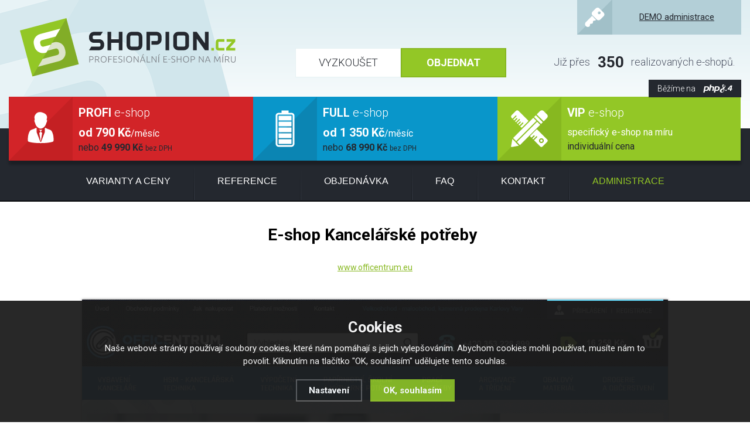

--- FILE ---
content_type: text/html; charset=utf-8
request_url: https://www.shopion.cz/e-shop/149-kancelarske-potreby/
body_size: 4155
content:
<!doctype html>
<html lang="cs" dir="ltr">
<head>
  <meta charset="utf-8">
  <meta name="author" content="Shopion" lang="cs" />
  <meta name="copyright" content="Shopion.cz" />
<meta name="robots" content="index, follow" /><link rel="canonical" href="https://www.shopion.cz/e-shop/149-kancelarske-potreby/" /><link rel="alternate" type="application/rss+xml" href="/rss" />
<script type="text/javascript" src="/scripts/font.js?v=1769016207"></script>
<link rel="stylesheet" type="text/css" href="/css/style.css?v=1769016207" media="all" />
<link href="/css/dropdown2.css?v=1769016207" media="all" rel="stylesheet" type="text/css" />
<link rel="icon" href="/userfiles/tmp/favicon.ico" type="image/x-icon"><meta name="description" content="Vytvořili jsme profesionální e-shop na míru - " />
<meta name="keywords" content="tvorba e-shopu, pronájem e-shopu, e-shop, internetový obchod" />
<title>Shopion vytvořil Kancelářské potřeby</title>
<script type="text/javascript" src="/scripts/jquery.js"></script>
<script type="text/javascript" src="/scripts/funkce_init.js"></script>
<script type="text/javascript" src="/scripts/jquery-ui.min.js"></script>

<script type="text/javascript" src="/scripts/funkce.js?v=1"></script>
<link rel="stylesheet" href="/css/check.css" />  <meta name='viewport' content='width=device-width, initial-scale=1.0'>
<link rel='stylesheet' type='text/css' href='/css/responsive.css?v=1.1769016207' media='screen,handheld,projection' />
<script type='text/javascript' src='/scripts/responsive.js'></script>
<!-- Global site tag (gtag.js) - Google Analytics -->
  <script async src="https://www.googletagmanager.com/gtag/js?id=UA-25148707-1"></script>
  <script>
    window.dataLayer = window.dataLayer || [];
    function gtag(){dataLayer.push(arguments);}
    gtag('js', new Date());
    gtag('consent', 'default', {
      
      'ad_storage': 'denied',
      'analytics_storage': 'denied',
      "ad_personalization":"denied",
      "ad_user_data":"denied",
      'personalization_storage': 'denied'
    });
    gtag('config', 'UA-25148707-1', { cookie_flags: 'SameSite=None;Secure'});
    
  </script></head>
<body>
<div class="wrap_body"><div class="wrapy_body"><div class="wrap">
<div class="highslide-html-content" id="hs_body"><div class="highslide-body"></div></div>
<div id="header">
<div id="over"><span><a title="Shopion.cz" href="/"><img src="/img/logo.svg" alt="Shopion.cz" /></a></span></div>
<span id="r_menu"></span>
<div id="tarifs">
<div id="profi"><a href="/eshop-varianty/" title="PROFI e-shop">
<p class="bigger"><strong>Profi </strong>e-shop</p>
<p><strong class="b">od 790 Kč</strong>/měsíc<br /><span class="black">nebo <strong>49 990 Kč</strong> <span class="smaller">bez DPH</span></span></p></a></div>
<div id="full"><a href="/eshop-varianty/" title="FULL e-shop">
<p class="bigger"><strong>Full </strong>e-shop</p>
<p><strong class="b">od 1 350 Kč</strong>/měsíc<br /><span class="black">nebo <strong>68 990 Kč</strong> <span class="smaller">bez DPH</span></span></p></a></div>
<div id="vip">
<p class="bigger"><strong>Vip </strong>e-shop</p>
<p>specifický e-shop na míru<br /><span class="black">individuální cena</span></p></div>
</div>
<!--<div id="specialista"><img src="/images/svg/specialista.svg" alt="" /></div>-->
<div class="buttons"><div id="vyzkouset">
<p><a onclick="return hs.htmlExpand(this, { objectType: 'ajax'})" href="/demo/">Vyzkoušet</a></p>
</div><div id="objednat">
<p><a href="/objednavka-eshopu/">Objednat</a></p>
</div>
</div>
<div id="county">
<p><span>Již přes</span> <span id="countup">350</span> <span>realizovaných  e-shopů.</span></p>
</div>
<div id="php">
<p><span>Běžíme na</span> <img src="/images/logo_php8_4.svg" /></p>
</div>  
<div id="admin">
<p><a class="blank" href="//shopion-demo.cz/admin?show_login">DEMO administrace</a></p>
</div>
<!--<div id="lang">
<p><a href="//www.shopion.sk">sk</a></p>
</div>-->
<div id="navigace">
<div><span><a title="Shopion.cz" href="/"><img src="/img/logo_white.png" alt="Shopion.cz" /></a></span></div>
<ul class="dropdown">
<li >
   <a href="/eshop-varianty/" title="Varianty a ceny">Varianty a ceny</a><span class="separator"></span></li><li >
   <a href="/reference/" title="Reference">Reference</a><span class="separator"></span></li><li >
   <a href="/objednavka-eshopu/" title="Objednávka">Objednávka</a><span class="separator"></span></li><li >
   <a href="/casto-kladene-otazky/" title="FAQ">FAQ</a><span class="separator"></span></li><li >
   <a href="/kontakt/" title="Kontakt">Kontakt</a><span class="separator"></span></li><li class="color blank">
   <a href="https://www.shopion-demo.cz/admin?show_login" title="Administrace">Administrace</a></li></ul></div>
</div>
</div></div></div>
<div class="wrap_body content"><div class="wrap">
<h1 style="padding-bottom:0;margin-bottom:10px">E-shop Kancelářské potřeby</h1><div class="center" style="margin-bottom:20px"></div>
     <div class="link_padding">
     <p class="center" style="margin-bottom:15px"><a class="blank" href="http://www.officentrum.eu" title="Kancelářské potřeby">www.officentrum.eu</a>
     <p class="center"><a class="blank" href="http://www.officentrum.eu" title="Kancelářské potřeby">
     <picture class="">
          <source srcset="/gallery/full/149.webp" type="image/webp">
          <img src="/gallery/full/149.jpg" class="shadow" alt="Internetový obchod .officentrum.eu" />
      </picture></a></p><div class="clear"></div></div></div><!--<div class="wrap_body bannys"><div class="wrap"><<!--p class="title"><span>Co vám Shopion <strong>může nabídnout</strong></span></p><div class="bav" style="background:url(/img/banners/1.svg) no-repeat center 40px"><div><p><strong>Responzivní</strong><br />design na míru</p></div></div><div class="bav" style="background:url(/img/banners/2.svg) no-repeat center 40px"><div><p>Možnost<br /><strong>pronájmu</strong></p></div></div><div class="bav" style="background:url(/img/banners/3.svg) no-repeat center 40px"><div><p>Úpravy<br /><strong>na míru</strong></p></div></div><div class="bav" style="background:url(/img/banners/4.svg) no-repeat center 40px"><div><p>On-line<br /><strong>platby</strong></p></div></div><div class="bav" style="background:url(/img/banners/5.svg) no-repeat center 40px"><div><p>Napojení<br /><strong>na IS</strong></p></div></div><div class="clear"></div>
</div></div>--><div class="wrap_body footer"><div class="wrap"><div class="f_box"></div><div class="f_box sec"><p class="perex">Informace</p><p><a href="/partneri/" title="Věrnostní slevy">Věrnostní slevy</a></p><p><a href="/propojeni-eshopu-s-pohodou/" title="Propojení e-shopu s IS Pohoda">Propojení e-shopu s IS Pohoda</a></p><p><a href="/propojeni-eshopu-s-flexibee/" title="Propojení e-shopu s IS Abra">Propojení e-shopu s IS Abra</a></p><p><a href="/kariera/" title="Kariéra">Kariéra</a></p><p><a href="/cookies/" title="Zásady souborů Cookies">Zásady souborů Cookies</a></p><p><a href="/gdpr/" title="Ochrana osobních údajů">Ochrana osobních údajů</a></p></div><div class="f_box thr"><p class="perex">Kontakt</p><p class="bold bigger">Shopion s.r.o.</p><p class="f_phone">773 200 212</p><p class="f_email">info@shopion.cz</p><div class="hr"></div><p class="bold bigger">Máte zájem o e-shop?</p><p>Vyplňte prosím <a href="/objednavka-eshopu/">nezávaznou objednávku</a>.</p></div><div class="clear"></div>
</div></div><div class="wrap_body footer_bottom"><div class="wrap"><div class="logo"></div><div class="center copyright"><span>&copy; 2008 - 2026 <a href="https://www.shopion.cz/" title="Shopion.cz">Shopion.cz</a></span></div>
<div class="clear"></div></div></div><link rel="stylesheet" href="/scripts/highslide/highslide.css?v=1" media="all" />
<script type="text/javascript" src="/scripts/highslide/highslide-full.js?v=1.1"></script><!--<div id="leftside_slider"><div>
</div></div>-->
<link rel="stylesheet" href="/js/cookies-plugin/cookies-plugin.min.css?v=1769016207" />
  <script src="/js/cookies-plugin/cookies-plugin.min.js"></script><div id="xx-cookies-plugin">
                <div style="display:none" id="cookies_config"></div>
        <span id="cp-show-button"><img src="/js/cookies-plugin/cookies.svg" alt="" /><span>Nastavení Cookies</span></span>
        <div class="cp-cover"></div>
        <div class="cp-content-wrap">
            <div class="cp-content">
                <div class="cp-title">Cookies</div>
                <p>Naše webové stránky používají soubory cookies, které nám pomáhají s jejich vylepšováním. Abychom cookies mohli používat, musíte nám to povolit. Kliknutím na tlačítko "OK, souhlasím" udělujete tento souhlas.</p>                <a href="#" class="cp-button" id="cp-show-settings">Nastavení</a>
                <a href="#" class="cp-button cp-button-ok cp-allow-all">OK, souhlasím</a>
                            </div>
        </div>
        <div id="cp-settings">
            <div class="cp-settings-container">
                <div>
                    <div class="cp-wrap-side">
                        <span class="cp-close">×</span>
                        <div class="cp-wrap">
                            <div class="cp-box">
                                <div class="cp-title-h2">Nastavení souborů cookies</div><div class="cp-p">
                                <p>Cookies jsou malé soubory, které webové stránky (i ty naše) ukládají ve Vašem webovém prohlížeči. Obsahy těchto souborů jsou vyměňovány mezi Vaším prohlížečem a našimi servery, případně se servery našich partnerů. Některé cookies potřebujeme, abychom webová stránka mohla správně fungovat, některé potřebujeme k statistické analytice. Zde si můžete nastavit, které cookies budeme moci používat.</p>                                </div>
                            </div>
                          
                            <div class="cp-toggle-wrap">
                                  <div class="cp-toggle-title cp-ok">
                                      <div>Nezbytné cookies</div>
                                  </div>
                                  <div class="cp-box">
                                  
                                  
                                  
                                  <div class="cp-title-h3">Nezbytné cookies</div><div class="cp-p">Jedná se o technické soubory, které jsou nezbytné ke správnému chování našich webových stránek a všech jejich funkcí. Používají se mimo jiné k ukládání produktů v nákupním košíku, zobrazování produktů na přání, ovládání filtrů, osobního nastavení a také nastavení souhlasu s uživáním cookies. Pro tyto cookies není zapotřebí Váš souhlas a není možné jej ani odebrat.</div>
<div class="cp-title-h4">Ovlivňuje funkce:</div>
<ul>
<li>Konfigurační cookies</li>
</ul></div></div><div class="cp-toggle-wrap">
                                  <div class="cp-toggle-title">
                                      <div>Analytické cookies</div>
                                  </div>
                                  <div class="cp-box">
                                  
                                  <div class="cp-checkbox-wrap">Vypnuto
                                  <input type="checkbox" class="cp-cookie-data" id="cpAnalytics" />
                                  <label for="cpAnalytics">Toggle</label>Zapnuto</div>
                                  
                                  <div class="cp-title-h3">Analytické cookies</div><div class="cp-p">Analytické cookies nám umožňují měření výkonu našeho webu a našich reklamních kampaní. Jejich pomocí určujeme počet návštěv a zdroje návštěv našich internetových stránek. Data získaná pomocí těchto cookies zpracováváme souhrnně, bez použití identifikátorů, které ukazují na konkrétní uživatelé našeho webu. Pokud vypnete používání analytických cookies ve vztahu k Vaší návštěvě, ztrácíme možnost analýzy výkonu a optimalizace našich opatření.</div>
<div class="cp-title-h4">Ovlivňuje funkce:</div>
<ul>
<li>Google Analytics - analytická návštěvnost</li>
</ul></div></div>
                            <div class="cp-box">
                                <div class="cp-buttons">
                                    <a href="#" class="cp-button cp-button-ok cp-save">Uložit nastavení</a>
                                    <a href="#" class="cp-button cp-button-ok cp-allow-all">Souhlasím s použitím všech cookies</a>
                                </div>
                                <p class="center" style="margin-top:20px">Souhlas můžete odmítnout <a href="#" class="cp-deny-all">zde</a>.</p>                            </div>
                        </div>
                    </div>
                </div>
            </div>
        </div>
    </div><script type="text/javascript" src="/scripts/ajax_validator/messages.js"></script>	<script type="text/javascript" src="/scripts/slide/jquery.scrollTo-min.js"></script>
	<script type="text/javascript" src="/scripts/slide/jquery.scrollShow.js"></script>	
	<script type="text/javascript">
	jQuery(function( $ ){
		jQuery.easing.backout = function(x, t, b, c, d){
			var s=1.70158;
			return c*((t=t/d-1)*t*((s+1)*t + s) + 1) + b;
		};
		jQuery('.screen').scrollShow({
			view:'.view',
			content:'.images',
			easing:'backout',
			navigators:'a[id]',
			start:0
		});
	 });
	</script>
<script src="/scripts/neat-tooltip.js"></script>
</body>
</html>


--- FILE ---
content_type: text/css
request_url: https://www.shopion.cz/css/style.css?v=1769016207
body_size: 5281
content:
.font {  
  font-family: 'Roboto', sans-serif;
}
* {
	padding: 0;
	margin: 0;
}
body {
	font-family: 'Roboto', Arial;
	font-size: 14px;
	color: #4c5566;
  line-height: 20px;
	background: white url(../img/body.png) repeat-x 0 0;
}
.content strong {color:#1c1f25}
::-moz-selection { background: #d2ff57; color: #000; text-shadow: none; }
::selection { background: #d2ff57; color: #000; text-shadow: none; }
/* ------------------ Poziční bloky - obsah, sloupce--------------------*/
.wrap_body {
	width: 100%;
  background: url(../img/background.png) no-repeat center 0;
}
.wrapy_body {
	width: 100%;
  background: url(../img/menu.png) no-repeat center 219px;
}
.wrap_body.slide {
  background:#f0f7f9;
}
.wrap_body.top {
  background:#f0f7f9 url(../img/content_logo.jpg) no-repeat right 20px;
  padding:30px 0;
}
.wrap_body.footer {
  background:#24282f;
  padding:30px 0;
  color:white;
}
.wrap_body.footer_bottom {
  background:#171a1e;
  padding:0;
  color:white;
  height:53px;
}
.wrap_body.footer_bottom .wrap div.logo {
  background: url(../img/footer_logo.png) no-repeat 0 0;
  height:303px;
  margin-top:-300px;
  display:block;
  width:303px;
  position:absolute;
}
.copyright {padding-top:20px}
.wrap_body.footer_bottom a {
  color:#b0ee2f;
}
.wrap_body.bannys {
  background:#dfeef2;
  padding:60px 0;
}
.wrap_body.content {
  background:#fff;
  padding:30px 0 50px 0;
}
.wrap {
	margin: 0 auto;
	width: 1250px;
}
/* ------------------ Hlavička --------------------*/
#header {
	height: 344px;
	width: 100%;
}
#header #over a img {
	display: block;
	position: absolute;
	margin-top: 31px;
	width: 368px;
	height: auto;
	margin-left: 19px;
}
#header #specialista img {
	position: absolute;
	margin-top: -10px;
	margin-left: 570px;
	width: 210px;
	height: auto;
}
#header #county {
	position: absolute;
	margin-top: 86px;
	margin-left: 930px;
  font-size:18px;
  line-height:40px;
  font-weight:300;
  height:40px;
  overflow: hidden;
}
#header  {
	position: relative
}
#header #php {
	position: absolute;
	margin-top: 136px;
	right:0;
  font-size:14px;
  line-height:20px;
  font-weight:300;
  height:20px;
  padding:5px;
    padding-left:15px;
  color:White;
  overflow: hidden;
  background:#24282f;
}
#header #php img {
	height:14px;
  width:auto;
  position:relative;
  top:2px;
  min-width:50px;
  margin:0 10px;
}
#header #county span {
	display:inline-block;
  height:40px;
  line-height:40px;
  float:left;
  text-shadow: 0 1px 1px #fff;
}
#header #county span#countup {
  font-size:26px;
  width:70px;
  text-align:center;
  font-weight:700;
  color:#24282f;
}
#header #tarifs {
	position: absolute;
	margin-top: 165px;
	margin-left: 0;
	width: 1250px;
	height: 109px;
  font-size:16px;
  line-height:24px;
  overflow: hidden;
}
#header #admin a {
	position: absolute;
	margin-top: 0;
	margin-left: 970px;
	background: #b3cfd7 url(../images/svg/login.svg) no-repeat 0 0;
  width:220px;
  padding-left:60px;
  height:59px;
  line-height:59px;
  color:#24282f;
  font-size:15px;
  font-weight:400;
  text-align: center;
  display:block;
  -webkit-transition: all .5s;
  -moz-transition: all .5s;
  -o-transition: all .5s;
  transition: all .5s;
}
#header #admin a:hover {
  text-decoration:none;
}
#header #lang a {
	position: absolute;
	margin-top: 0;
	margin-left: 1180px;
	background: #fff url(../img/lang.png) no-repeat 50px center;
  width:55px;
  padding-right:15px;
  height:59px;
  line-height:59px;
  color:#24282f;
  font-size:16px;
  font-weight:700;
  text-align: center;
  display:block;
  -webkit-transition: all .5s;
  -moz-transition: all .5s;
  -o-transition: all .5s;
  transition: all .5s;
  text-transform: uppercase;
}
#header #lang a:hover {
	background: #fff url(../img/lang.png) no-repeat 50px center;
  text-decoration:none;
}
#header #tarifs #profi a, #header #tarifs #full a, #header #tarifs #vip {
	background: #d22428 url(../images/svg/profi.svg) no-repeat 0 0;
  width:298px;
  padding-left:119px;
  padding-top:10px;
  height:99px;
  display:block;
  float:left;
  -webkit-transition: all .5s;
  -moz-transition: all .5s;
  -o-transition: all .5s;
  transition: all .5s;
}
#header #tarifs #profi a:hover {
	background: #c42023 url(../images/svg/profi.svg) no-repeat 0 bottom;
}
#header #tarifs #full a {
	background: #0996ca url(../images/svg/full.svg) no-repeat 0 0;
}
#header #tarifs #full a:hover {
	background: #0b85b3 url(../images/svg/full.svg) no-repeat 0 bottom;
}
#header #tarifs #vip {
	background: #93c726 url(../images/svg/VIP.svg) no-repeat 0 0;
  width:296px;
  color:White;
}
#header #tarifs #vip:hover {
	background: #87b820 url(../images/svg/VIP.svg) no-repeat 0 bottom;
}
#header #tarifs .bigger{
	font-size: 20px;
	margin-top: 5px;
  margin-bottom:10px;
  font-weight:200;
}
#header #tarifs .bigger strong {
  text-transform: uppercase;
  font-weight:700;
}
#header #tarifs strong.b {
  font-size:20px;
}
#header #tarifs .black {
  color:#24282f;
  line-height:20px;
}
#header #tarifs a {
	color: white;
	text-decoration: none;
}
#header .buttons {
	position:absolute;
  margin-top:82px;
  margin-left:489px;
  height:65Px;
  width:360px;
}
#header .buttons #vyzkouset a, #header .buttons #objednat a {
	width:178px;
  height:48px;
  line-height:48Px;
  display:block;
  border:1px solid #e6f1f3;
  background:white;
  color:#24282f;
  text-decoration: none;
  font-size:18px;
  font-weight:300;
  text-transform: uppercase;
  text-align: center;
  float:left;
}
#header .buttons #objednat a {
	width:176px;
  height:46px;
  font-weight:700;
  line-height:46Px;
  border:2px solid #87b721;
  background:#93c726;
  color:White;
  -webkit-transition: all .5s;
  -moz-transition: all .5s;
  -o-transition: all .5s;
  transition: all .5s;
}
#header .buttons a {
  -webkit-transition: all .5s;
  -moz-transition: all .5s;
  -o-transition: all .5s;
  transition: all .5s;
}
#header .buttons #objednat a:hover {
  border:2px solid #729d18;
  font-size:20px;
  background:#87b820;
}
#header .buttons a:hover {
  -webkit-box-shadow: 0 0 10px 5px #dedede;
  -moz-box-shadow: 0 0 10px 5px #dedede;
  box-shadow: 0 0 10px 5px #dedede;
}

.title {
  text-align:center;
  font-weight:300;
  font-size:34px;
  margin:20px auto 40px auto;
  color:#1c1f25;
  width:70%;
  background:url(../img/dot.png) repeat-x center center;
}
.title_online {
  text-align:center;
  font-weight:300;
  font-size:28px;
  margin:20px auto 0 auto;
  color:#4c5566;
  text-transform: uppercase;
  width:290px;
  height:83px;
  line-height:67px;
  position:relative;
  top:19px;
  background:url(../img/slider_top.png) no-repeat center center;
}
.title.white {
  width:60%;
}
.title span {
  display:inline-block;
  background:#f0f7f9;
  padding:0 20px;
}
.title.white span {
  background:#fff;
  color:#1c1f25;
  font-size:26px;
  font-weight:700;
}
.wrap_body.bannys .title span {
  background:#dfeef2;
}
.title strong {
  font-weight:700;
  color:#1c1f25;
}
.bannys div.bav {
  float:left;
  width:20%;
  display:block;
  text-align:Center;
  height:330px;
}
.bannys div.bav div {
  padding-top:270px;
  height:auto;
  color:#5f787f;
  font-size:20px;
  line-height:30px;
  font-weight:300;
	font-family: 'Roboto', sans-serif;
}
.bannys div div strong {
  font-weight:700;
  color:#5f787f;
  text-transform:uppercase;
}
/* ------------------ NAVIGACE nahoře --------------------*/
#navigace {
	position: absolute;
	margin-top: 274px;
	margin-left: 0;
	width: 1250px;
  height:70px;
}
#navigace div {display:none}
#header #navigace.scroll {
	position: fixed;
	top: 0px;
  z-index:11;
  background:#24282f;
  margin-top:0;
  height:40px;
}
#navigace.scroll div {display:inline-block;}
#navigace.scroll div img {height:30px;margin:5px}
#header #navigace.scroll ul.dropdown {
	width:auto;
  display:inline-block;
}
#header #navigace ul.dropdown a {
    -webkit-transition: none;
  -moz-transition: none;
  -o-transition: none;
  transition: none;
}  
input.objednavka {
	border: none;
	display:block;
  outline: none;
}
.bwhite {
	background: white;
	font-weight: bold;
  line-height:40px;
}
.fr {width:700px}
.bgray {
	background: #f7f7f7;
	font-weight: bold;
  line-height:40px;
}
.margin5 {
	height: 5px;
	width: 100%;
	display: block;
}
table {
	width: 100%;
}
th {
	padding: 3px;
}
td {
	padding: 3px 1px;
	vertical-align: middle;
}
table, tr, td, th {
	border-collapse: collapse;
}
th.td_xx, th.td_40 {
	font-size: 90%;
	color: gray;
}
input, select, textarea {
	font-size: 14px;
  font-family: 'Roboto', sans-serif;
	padding: 10px;
  color: #000;
	border: 1px solid #ccc;
	background: white;
	outline: none;
}
.input_noborder {
	background: transparent;
	border: none;
	outline: none;
	font-weight: bold;
}
.input_mini {
	width: 20px;
}
select {
	padding: 5px 0 5px 4px;
	outline: none;
}
textarea {
	outline: none;
}

.submit, a.submit {
	border: none;
	font-size: 120%;
	padding:0 20px;
	background: #93c726;
	height: 40px;
	line-height: 40px;
	cursor: pointer;
	color: white !important;
  outline: none;
  text-shadow:none !important;
  text-transform: uppercase;
  text-decoration:none !important;
	text-align: center;
  font-weight:400;
  font-family: 'Roboto', sans-serif;
	display: inline-block;
  -webkit-transition: all .5s;
  -moz-transition: all .5s;
  -o-transition: all .5s;
  transition: all .5s;
}
.submit:hover {
	text-decoration: none;
  background:#a3df25;
}
.shadow {
	-webkit-box-shadow: 0px 0px 4px rgba(0,0,0,0.5);
	-moz-box-shadow: 0px 0px 4px rgba(0,0,0,0.5);
	margin: 0 auto;
	text-align: Center;
	margin-bottom: 100px;
  width:100%;
  max-width:100px;
  height:auto;
  max-width:1000px;
  margin-top:30px;
  padding:0;
  -webkit-transition: all .5s;
  -moz-transition: all .5s;
  -o-transition: all .5s;
  transition: all .5s;
}
.shadow:hover {
	-webkit-box-shadow: 0px 0px 24px rgba(0,0,0,0.5);
	-moz-box-shadow: 0px 0px 24px rgba(0,0,0,0.5);
}
img {
	border: none;
  outline: none;
}
.float_l {
  width:48%;
  float:left;
  background:url('../images/line.png') repeat-y top right;
  padding-right:2%;
  margin-bottom:8px;
  text-shadow:1px 1px 0px white;
}
.float_r {
  width:48%;
  float:right;
  padding-left:2%;
  margin-bottom:8px;
  text-shadow:1px 1px 0px white;
}
.fullwidth {
	width: 99%;
}
a {
	text-decoration: underline;
	color: #87b820;
	font-weight: normal;
  -webkit-transition: color .5s;
  -moz-transition: color .5s;
  -o-transition: color .5s;
  transition: color .5s;
}
a:hover {
	color: #5a7c11;
	text-decoration: none;
}
.objednavka_table tr td.highlight {font-size:20px;padding-bottom:8px;text-transform: uppercase}
h1, h2, h3, h4 {
	margin: 0px 0 5px 0;
	line-height: 35px;
	padding: 2px 10px 4px 0px;
	color: #000000;
	text-align: left;
	font-size: 16px;
	font-weight: normal;
  font-family: 'Roboto', sans-serif;
}
em {
  font-family: 'Roboto', sans-serif;
	font-weight: 300;
}
h1 {
	font-size:28px;
  text-transform: none;
  text-align: center;
	line-height:50px;
  margin-bottom:25px;
  font-weight:bold;
}
h2 {
	font-size: 22px;
	line-height: 35px;
	margin-top:15px;
  margin-bottom:10Px;
  font-weight:600;
	color:#1c1f25;
}
h3 {
	font-size: 26px;
	line-height: 35px;
  margin-top:15px;
  margin-bottom:10Px;
  font-weight:400;
	color:#1c1f25;
}
h4 {
	font-size: 14px;
	line-height: 22px;
	color:#1c1f25;
}
/* ------------------ Patička --------------------*/
#paging_footer {
	display: block;
	height: 30px;
	line-height: 30px;
	padding: 30px 0;
	font-size:110%;
	margin: 0 0 15px 0;
}
#paging_footer table tr td {
	padding: 0;
}
#paging_footer table tr td.leftpage {
	width: 16px;
	text-align: left;
}
#paging_footer table tr td.rightpage {
	width: 70px;
	text-align: right;
}
#paging_footer table tr td.centerpage {
	text-align: center;
}
#paging_footer a {
  font-size:100%;
  text-decoration:none;
  padding:10px;
  color:White;
  background:#24282f;
  -o-border-radius: 5px;
  -moz-border-radius: 5px;
  -webkit-border-radius: 5px;
  -ms-border-radius: 5px;
  border-radius: 5px;
  -webkit-transition: all .5s;
  -moz-transition: all .5s;
  -o-transition: all .5s;
  transition: all .5s;
  text-decoration:none;
}
#paging_footer a:hover, #paging_footer a.actived {
  background:#93c726;
}
/* ------------------ Ostatní vlastnosti --------------------*/
.red_info, .green_info {
	margin-bottom: 10px;
	width: 94%;
	padding: 3%;
	font-weight: bold;
	font-size: 12px;
	line-height: 15px;
	text-align: center;
	background: #600001;
	color: white;
}
.green_info {
	background: #fff;
	color: #242424;
}
.infomessage {
	vertical-align: middle;
	color: #618f00;
}
.errormessage {
	vertical-align: middle;
	color: #ce0000;
}
.noborder {
	border: none;
	background: none;
}
.rychly_kontakt {
	line-height: 20px;
}
.left {
	text-align: left;
}
.right {
	text-align: right;
}
.smaller_bold {
	font-weight: bold;
	font-size: 11px;
}
.bold {
	font-weight: bold;
}
.center {
	text-align: center;
}
.center_small {
	text-align: center;
	width: 100px;
}
.hidden {
	display: none;
}
.justify {
	text-align: justify;
}
.clear {
	clear: both;
}
.smaller {
	font-size: 12px;
}
.smaller_center {
	font-size: 11px;
	text-align: center;
}
.smaller_color {
	font-size: 11px;
	color: #618f00;
}
.smaller_gray {
	font-size: 11px;
	color: #444;
}
.color {
	color: #93c726;
}
.color2 {
	color: #93c726;
}
.color_bold {
	color: #93c726;
	font-weight: bold;
}
.smaller_login {
	font-size: 75%;
	color: gray;
}
.red {
	color: red;
}
.green {
	color: #93c726;
}
.odsazeni_top {
	padding-top: 10px;
}
#dotaz, #diskuze {
	margin-top: 15px;
}
#kontaktform {
	margin-top: 20px;
}
.poll_title {
	font-weight: bold;
}
.banners {
	text-align: center;
	margin: 0 auto 5px auto;
}
p.highlight {
	font-size: 180%;
	padding: 20px 0 10px 0;
	color: #618f00;
  font-weight: bold;
}
p.highlight2, p.highlight3 {
	font-size: 110%;
	padding: 10px 0 3px 0;
	font-weight: bold;
	cursor: pointer;
	color: #618f00;
}
.active {
	display: block;
}
.noactive {
	display: none;
}
p.highlight2 div.active {
	height: auto;
	display: block;
}
/* ------------------ Ajax validate form --------------------*/
#msg {
	display: none;
	position: absolute;
	z-index: 200;
	padding-left: 1px;
	background: #93c726;
	padding: 10px;
	color: white;
	text-shadow:none;
}
#msg2 {
	display: none;
	position: absolute;
	z-index: 200;
	padding-left: 1px;
	background: #93c726;
	padding: 10px;
	color: white;
	text-shadow:none;
}
.f_box {
  width:500Px;
  float:left;
  height:350px;
  line-height:30px;
}
.f_box.sec {
  width:300Px;
  margin-left:30px;
}
.f_box.thr {
  width:390Px;
  margin-left:30px;
}
.f_box a, .footer_bottom a {
  color:#b0ee2f;
  text-decoration:none !important;
  font-weight:300;
}
.f_box.sec p a {
  background:url(../img/pointer.png) no-repeat 0 center;
  padding-left:20px;
  color:#bbc2ce;
  text-decoration:none;
  font-weight:300;
}
.f_box .perex {
  text-transform: uppercase;
  font-size: 24px;
  font-weight:300;
  margin-top:20px;
  margin-bottom:20px;
  padding-bottom:25px;
  background:url(../img/footer_perex.png) no-repeat 0 bottom;
}
.bigger {font-size:130%}
.f_box .f_phone, .f_box .f_email {
  font-size: 16px;
  font-weight:400;
  padding-left:50px;
  margin-top:20px;
  line-height:32Px;
  background:url(../images/svg/telefon.svg) no-repeat 0 bottom;
}
.f_box .f_email {
  font-weight:300;
  color:#b0ee2f;
  margin-top:8px;
  line-height:32Px;
  background:url(../images/svg/mail.svg) no-repeat 0 bottom;
}
.hr {
  background:url(../img/footer_line.png) repeat 0 0;
  height:2px;
  display:block;
  margin:30px 0;
}
/* ------------------ Mapa stránek --------------------*/
li.cat {
	color: #424549;
	font: bold 12px tahoma;
	display: block;
	line-height: 13px;
	padding: 4px 5px 4px 0px;
}
li.element {
	color: #424549;
	font: bold 11px tahoma;
	display: block;
	line-height: 12px;
	padding: 3px 5px 3px 21px;
}
.pointer {
	cursor: pointer;
	font-weight: bold;
}
.inline {
	display: inline;
}
.line {
	line-height: 18px;
}
.normal {
	font-weight: normal;
}
.list-none {
	list-style-type: none
}
.displaynone {
	display: none;
}
.width_230 {
	width: 230px
}
.det_photo, #thephoto {text-align:center}
.map {
	display: block;
	width: 99%;
	height: 485px;
	margin: 30px auto 0 auto
}
.references {text-align:center}
.box_ref {
	background: url(../img/detail.png) no-repeat 0 0;
	width: 310px;
	padding: 0;
	height: 370px;
	display:inline-block;
	text-align: center;
}
.box_ref:hover {
	background: url(../img/detail.png) no-repeat 0 bottom;
}
.box_ref span.img_thumb {
	width: 270px;
  height:250px;
  margin:20px auto 0 auto;
  display:block;
}
.box_ref img {
	width: 270px;
  height:250px;
}
.product_title {
  margin-top:25px;
  height:28px;
  margin-bottom:0;
  overflow:hidden;
  font-size: 19px;
  color:#1c1f25;
}
.box_ref span.ic a {
	background: #1d1d1d url(../images/svg/zoom-in.svg) no-repeat center center;
	width: 50px;
  position:absolute;
  height:50px;
  margin-left:90px;
  margin-top:15px;
  display:none;
  cursor:pointer;
  -o-border-radius: 5px;
  -moz-border-radius: 5px;
  -webkit-border-radius: 5px;
  -ms-border-radius: 5px;
  border-radius: 5px;
}
.box_ref .responzive img {
	width: 60px;
  position:absolute;
  height:auto;
  margin-left:15px;
  margin-top:10Px;
  display:block;
  -webkit-transition: all .2s;
  -moz-transition: all .2s;
  -o-transition: all .2s;
  transition: all .2s;
}
.box_ref:hover .responzive img {
  margin-top:0;
}
.box_ref img, div.lab {
  display:none;
  z-index:1;  
}

.screen {
	width: 1150px;
	padding: 0;
  height:128px;
  background:white;
  padding-left:50px;
  padding-right:50px;
  border-top:1px solid #d6e5e9;
  border-bottom:1px solid #d6e5e9;
}
.screen li {
	float: left;
	list-style: none;
}
.left_arrow {
	background: url(../img/slider_left.png) no-repeat;
	width: 40px;
	height: 130px;
	display: block;
	position:absolute;
	margin-top: -1px;
  margin-left:-50px;
}
.right_arrow {
	background: url(../img/slider_right.png) no-repeat;
	width: 40px;
	height: 130px;
	display: block;
	position:absolute;
	margin-top: -1px;
  margin-left:10px;
}
.view {
	margin: 0;
	width: 100%;
	height: 128px;
	overflow: hidden;
}
.images {
	width: 8000px !important;
	width: 8000px;
	padding: 0;
}
.images li img {
  width:130px;
  height:128px;
}
ul.images li {
	width: 130px;
}
.label16, .label18, .label19 {
	position: absolute;
	width: 81px;
	height: 81px;
	margin-top: -13px;
	margin-left: 130px;
	background: url(../images/16.png) no-repeat top left;
}
.label18 {
	background: url(../images/18.png) no-repeat top left;
}
.label19 {
	background: url(../images/19.png) no-repeat top left;
}
.linkpointer {
	cursor: pointer;
	color: #7ca91c;
	font-weight: normal;
	font-size: 12px;
}
.news_bold {font-weight:bold}
.news_text {margin-bottom:5px}

#floatMenu {  
  position:absolute;  
  top:380px;  
  margin-left:960px !important;    
  width:180px;  
  background: #24282f;
  color:White !important;
  text-align:center;
  line-height:50px;
  padding:15px;
  font-weight:bold;
  opacity:1;
-o-border-radius: 5px;
-moz-border-radius: 5px;
-webkit-border-radius: 5px;
-ms-border-radius: 5px;
border-radius: 5px;
} 
#floatMenu strong {  
	color:White !important;
} 
/*a.blank {
	background: url(../images/ico-link.png) no-repeat 0 0;
  padding-left:18px;
}*/
img.antispam {height:38px;width:auto;max-width:100%}
.antisp {
	margin-top: 10px
}
.antisp img, .antisp input {
  display:inline-block;
  float:left;
}
.antisp input {
  margin-left:10px;
}
p.left a.blank {
  padding-left:0;
  background:none;
}
label {cursor:pointer;}
table.ref { margin-top:5px}
.ref tr td {
	padding: 4px 10px;
}
.ref tr td img {
  margin-top:0;
  margin-bottom:0;
  position:relative;
  top:7Px;
}
.specialcolumn {
  -webkit-box-shadow: 0 0 20px rgba(0, 0, 0, .15);
  -moz-box-shadow: 0 0 20px rgba(0, 0, 0, .15);
  box-shadow: 0 0 20px rgba(0, 0, 0, .15);
}
.specialcolumn.bot {
  background:white;
  margin-top:0px;
  margin-bottom:30px;
}
table.ref tr td.tableth {
  text-align:center;
  padding: 20px 0 15px 0;
  font-size:24px;
  color:#000;
}
table.ref tr td.tableth.left {
  text-align:left;
  padding-left:10px;
  padding-bottom:10px;
  padding-top:10px;
  font-size:22px;
  color:#0b85b3;
}
.submit.bigger {font-size:120%}

/* Leftside slider */
#leftside_slider {
    position: absolute;
    left: 0px;
    line-height:17px;
    z-index:10;
    top:590px;
    width: 60px;
    padding:0px;
    height:194px;
    background: url(../images/svg/affiliate.svg) no-repeat top right;
    color:white;
    text-shadow:none;
}
#leftside_slider.backy {
    background: none;
}
#leftside_slider div {
  display:none;
  background: #24282f;
  padding:1px 15px 15px 15px;
  width:440px;
  z-index:10;
  color:white !important;
}
#leftside_slider div p, #leftside_slider div strong {
  color:white !important;
}
#leftside_slider div h2, #leftside_slider div a {
  color:#a8e91f !important;
}
span.small_gray {
  margin-bottom:7px;color:gray;display:block;font-size:85%;margin-top:3px
}
#floatMenu {  
    margin-left:440px;    
    width:230px;
    z-index:9;
} 
.firstrow {
	width: 160px;
	color: #222;
	font-weight: bold
}
.form_firstrow {
	width: 160px;
	font-weight: normal
}
.form_firstrow.long {
	width: 230px;
}
.form_firstrow.paddl {
	width: 100px
}
.cookies_alert{position:fixed;  left:0;  bottom:0;  width:100%;  color:#ccc;  background-color:#1d1d1d;  z-index:1000;  line-height:30px;  padding:0 10px;  text-align:center;  z-index:99999999999999;  font-size:12Px;}
.cookies_alert p{text-shadow:none;display:inline-block;}
.cookies_alert p a{text-shadow:none;color:white;  text-decoration:none;margin:0 10px 0 0}
.cookies_alert span.stop a{background:white;  color:black;  display:inline-block;  line-height:20px;  padding:0 10px;  text-decoration:none;}
label.width_auto.podminky, label.width_auto.podminky a {
  font-weight:bold !important;
}
.tooltip-frame {
  position: absolute;
  z-index: 100;
  box-shadow: 0 0 20px rgba(0, 0, 0, 0.3);
  padding: 10px 20px;
  box-sizing: border-box;
  background: #FFF;
  color:black !important;
  font-size:90%;
  max-width: 300px !important;
}
.tooltip-frame .tip {
  border-style: solid;
  position: absolute;
}
.tooltip-frame .tip {
  margin-left: -8px;
  border-width: 9px;
}
.tooltip-frame.tooltip-bottom {
  margin-top: 8px;
}
.tooltip-frame.tooltip-bottom .tip {
  border-color: transparent transparent #FFF transparent;
  border-width: 0 9px 9px 9px;
  top: -8px;
}
.tooltip-frame.tooltip-top {
  margin-top: -8px;
}
.tooltip-frame.tooltip-top .tip {
  border-color: #FFF transparent transparent transparent;
  border-width: 9px 9px 0 9px;
  bottom: -8px;
}
.cookies_alert .btn_close:after {
  content:  "\00d7 ";
  font-size:16px;
  line-height:21px;
  font-weight:400;
  color:#fff !important;
  background:gray;
  width:20px;
  height:20px;
  position:relative;
  top:6px;
  overflow:hidden;
  display:inline-block;
  -o-border-radius: 5px;
  -moz-border-radius: 5px;
  -webkit-border-radius: 5px;
  -ms-border-radius: 5px;
  border-radius: 5px;
  margin-left:5Px;
  display:none;
}
.cookies_alert span.stop a{
  -o-border-radius: 5px;
  -moz-border-radius: 5px;
  -webkit-border-radius: 5px;
  -ms-border-radius: 5px;
  border-radius: 5px;
  height:21px !important;
  line-height:21px !important;
  padding:0 10px !important;
}
.cookies_alert{width:100% !important;padding:10px 0 !important}
.cookies_alert p{padding:0px 15px !important;display:inline-block !important;}

#xx-cookies-plugin .cp-button-ok{	background: #87b820 !important;border-color: #87b820 !important;color: #fff !important;}
#xx-cookies-plugin .cp-button-ok:hover{	color: #fff !important;background:#93c726 !important;border-color:#93c726 !important;}
.textresp {text-align:justify;}
.textresp p {text-indent:30px;}
.ohlas {width:33.33%;float:left;box-sizing: border-box;padding:20px;}
.statictext .ohlas {margin:0 0 50px 0}
.ohlas img {margin-top:10px}
.ohlas .author {margin:20px 0;text-align:center}
.ohlas .author a.blank {background:none !important;padding:0 !important}


@media screen and (max-width: 700px) { 
  .ohlas {width:100%;padding:10px 30px}
  #header #php {display:none}
}

.v-mobile{display:none;}
.v-desktop{display:block;}
@media only screen and (max-width: 550px){
  .v-desktop{display:none;}
  .v-mobile{display:block;}
}

--- FILE ---
content_type: text/css
request_url: https://www.shopion.cz/css/dropdown2.css?v=1769016207
body_size: 242
content:
ul.dropdown {
	margin: 0;
	padding: 0;
	list-style: none;
	position: relative;
  z-index:1;
  text-align:center;
}
ul.dropdown li {
	display: inline-block;
}
ul.dropdown li span.separator {
  width:20px;
  height:70px;
  background: url('../img/separator.png') no-repeat center 0;
  display:inline-block;
}
#navigace.scroll ul.dropdown li span.separator {
  width:20px;
  height:40px;
  background: url('../img/separator.png') no-repeat center bottom;
  display:inline-block;
}
ul.dropdown ul li {
	width: 100%;
	display: inline-block;
}
/* Root Menu */
ul.dropdown li a {
	height:70px;
	line-height:70px;
	padding: 0 30px;
	display: inline-block;
	color: #fff;
  float:left;
	font-size: 16px;
  font-weight: 500;
	text-decoration: none;
  text-transform: uppercase;
  font-family: 'Ubuntu', sans-serif;
  -webkit-transition: all .5s !important;
  -moz-transition: all .5s !important;
  -o-transition: all .5s !important;
  transition: all .5s !important;
}
#navigace.scroll ul.dropdown li a {
  height:40px;
  line-height:40px;
  padding: 0 20px;
}
ul.dropdown li.color a, #navigace.scroll ul.dropdown li.color a, ul.dropdown li a:hover {
	color: #93c726;
}
ul.dropdown li a:hover {
  background:#222;
}

--- FILE ---
content_type: text/css
request_url: https://www.shopion.cz/css/responsive.css?v=1.1769016207
body_size: 2102
content:
#header #search span {
	display: none;
}
input[type="submit"] {
	-webkit-appearance: none;
}
@media screen and (max-width: 1270px) {
.wrap, #header #tarifs, #navigace {
	width: 1000px;
}  
#header #over a img {
	margin-top: 31px;
	width: 300px;
} 
#header #specialista img {
	margin-left: 430px;
}
#header .buttons {
  margin-top:85px;
  margin-left:380px;
  height:46Px;
  width:280px;
}
#header .buttons #vyzkouset a {
	width:138px;
  height:44px;
  font-size:19px;
  line-height:44px;
}
#header .buttons #objednat a {
	width:136px;
  height:42px;
  font-size:19px;
  line-height:42Px;
}
#header .buttons #objednat a:hover {
  font-size:22px;
}  
#header #admin a {
	margin-left: 720px;
} 
#header #county {
	margin-top: 88px;
	margin-left: 710px;
  font-size:16px;
}
#header #tarifs #profi a, #header #tarifs #full a, #header #tarifs #vip {
  width:214px;
} 
#header #tarifs #vip {
  width:215px;
} 
.wrapy_body {
  background: url(../img/menu_1000.png) no-repeat center 219px;
}
ul.dropdown li span.separator, #navigace.scroll ul.dropdown li span.separator {
  width:2px;
}
.screen {
	width: 900px;
}
#floatMenu {  
  margin-left:710px !important;    
} 
.title {
  font-size:30px;
  width:85%;
}
.title.white {
  width:75%;
}
#header #navigace ul.dropdown a {
	font-size: 15.5px;
  padding: 0 13px;
}
#header #navigace.scroll ul.dropdown a {
	font-size: 14px;
  padding: 0 10px;
}
.f_box {
  width:400Px;
  overflow:hidden !important;
}
.f_box.sec {
  width:270Px;
}
.f_box.thr {
  width:260Px;
}
.f_box iframe {
  width:400Px !important;
}
.references {
  padding:5px 25px;
}
}


@media screen and (max-width: 1380px) {
  #facebook, #leftside_slider {display:none !important}
}














@media screen and (max-width: 1020px) {
  
  .wrap_body.footer_bottom .wrap div.logo {display:none}  
  
.shadow {
  width:80%;
} 
  .link_padding {margin-left:20px}

.wrap, #header #tarifs, #navigace {
	width: 100%;
	padding: 0;
	margin: 0;
	float: none;
}
.statictext {
  padding:0 15px;
}
.menu .onlymobile {display:block !important}
.content img {max-width:100%}
#header #tarifs {display:none}
.wrap_body {
  background: none;
}
#header {
	background: url(../img/body.png) repeat-x 0 0;
	height: 125px;
	margin: 0;
	padding: 0;
	top: 0;
	width: 100%;
	z-index: 999999999999999;
}
#header span#r_menu {
  display:block;
  width:48px;
  height:48px;
  background: url(../images/svg/list.svg) no-repeat center center;
  cursor:pointer;
  position:absolute;
  top:60px;
  right:10px;
}
#header span#r_menu.respon_box_cancel {
  background: url(../images/svg/cancel.svg) no-repeat center center;
}
.bx-wrapper .bx-pager {display:none !important}
#header .buttons {
	position:absolute;
  margin-top:0;
  margin-left:0;
  right:0;
}
#header #county {
  margin-left: 0;
  right:80px;
  margin-top:63px;
}
#navigace, #header #admin a {
  display:none;
}
#navigace.active {
  display:block;
  margin-top:125px;
  z-index:99999999999;
} 
ul.dropdown li {
  text-align:left;
}  
ul.dropdown li {
  height:40px;
  background:#24282f;
  line-height:40px;
  width:auto;
  float:none;
  display:block;
  border-top:1px solid #444;
  border-bottom:1px solid #111;
} 
ul.dropdown li a {
  height:40px;
  line-height:40px;
  width:97% !important;
  padding:0 0 0 3% !important;
  margin:0 !important;
  display:block;
  font-size:130% !important;
  float:none !important;
  margin:0 !important;
}  

#header #over a img {
	width: 300px;
  margin-top:20px;
}
.smaller {
	font-size: 80%
}
.title {
	font-size: 160%
}
.f_box {
	height: auto;
}
.screen {
	width:auto;
  padding: 0 50px !important
}  
.left_arrow {
	position:absolute;
  left:0;
  margin:0;
}
.right_arrow {
	position:absolute;
  right:0;
  margin:0;
}
#msg,
#msg2 {
	position: fixed !important;
	padding: 15px 2%;
	margin: 0 !important;
	text-align: center;
	width: 96%;
	border: none;
  top:0 !important;
  bottom:auto !important;
  left:0 !important;
  z-index:9999999999999;
}  
body {
	background: none;
	margin: 0;
  font-size:12Px;
}
h1 {font-size:24px;text-align:center !important}

.highslide-html {
	width: 80%;
}
.cookies_alert {padding:3% 3% 0 3%;width:auto;
	font-size: 80%;
	line-height: 110%;
}
.cookies_alert .btn_close:after {
  top:2px;
}
.cookies_alert span.stop a {
	font-size: 110%;
	display: inline-block;
	margin: 10px 0;
	height: auto;
	line-height: 130%;
}
#header #specialista img {display:none}
.bannys {text-align:center;display:none}
.bannys div.bav {
  width:33%;
  height:auto;
  display:inline-block;
  float:none;
}  
.f_box {
  width:100% !important;
}
p.perex {margin-left:30px}
.f_box.sec {
  width:50% !important;
  margin:0 !important;
}
.f_box.thr {
  width:50% !important;
  margin:0 !important;
}
.f_box.sec p, .f_box.thr p {
  margin-left:30px;
}
.f_box iframe {
  width:90% !important;
  margin-left:30px;
}  
.copyright {text-align:right !important;padding-right:30px}
.fr {width:300px}
#floatMenu {   
  left:0px;
  top:auto;
  bottom:0;
  margin:0 !important;
  padding:10px 0 !important;
  width:100%;
  height:auto;
  position:fixed;
  line-height:45px !important;
  -o-border-radius: 0;
-moz-border-radius: 0;
-webkit-border-radius: 0;
-ms-border-radius: 0;
border-radius: 0
}  
label#domain_status_label {margin-top:10px;clear:both}  
}
@media screen and (max-width: 720px) { 
  
  .highslide-wrapper, .highslide-html {
    width: 100% !important;
   height:auto !important;
  }
.highslide-wrapper {
  width: 90% !important;
  padding:0 !important;
  left:0 !important;
  height:auto !important;
  }
  .highslide-html-content, .highslide-image {
    width: 100% !important;
    height:auto !important;
  }
  
table.objednavka_table input, table.objednavka_table textarea {width:94% !important}
#header #over a img {
	max-width: 250px;
  margin-top:10px;
  margin-left:10px;
} 
.bwhite {
  line-height:24px;
}
.bgray {
  line-height:24px;
} 
table.ref tr td.tableth {
  line-height:150%;
  text-align:center !important;
  padding:15Px 20px;
  font-size:20px;
}  
}
@media screen and (max-width: 600px) { 
.bannys div.bav {
  width:50%;
}    
#header #over a img {
	max-width: 220px;
  margin-top:15px;
  margin-left:10px;
}
#header .buttons {
  width:200px;
}
#header .buttons #vyzkouset a {
	width:98px;
  font-size:15px;
}
#header .buttons #objednat a {
	width:96px;
  font-size:15px !important;
}  
#header #county {
  font-size:14Px;
} 
#header #county span#countup {
  font-size:22px;
  width:50px;
} 
}
@media screen and (max-width: 550px) { 
#header #over a img {
	max-width: 190px;
  margin-top:10px;
  margin-left:10px;
}
.references {margin:0;padding:0;} 
.title, .title.white {
  width:100%;
  margin-left:0 !important;
  margin-right:0 !important;
  padding-left:0 !important;
  padding-right:0 !important;
  line-height:130%;
  font-size:180%;
  background:none !important;
}  
.title span {
  padding:0;
  background:none;
}  
.fr {width:200px}   
}
.onlymobile {display:none !important} 
@media screen and (max-width: 500px) {
  .onlymobile {display:block !important} 
  .nomobile {display:none !important} 
  .specialcolumn  {margin:0 !important}
.wrap_body.content, .wrap_body.top {
  padding-left:10px;
  padding-right:10px;
  width:auto;
}  
  
  
#header #over a img {
	max-width: 175px;
  margin-top:8px;
  margin-left: 10px;
}
p.highlight {
	line-height: 110%;
	font-size: 140%;
}
p.perex {margin-left:15px}
.f_box.sec p, .f_box.thr p {
  margin-left:15px;
}
.f_box iframe {
  width:80% !important;
  margin-left:15px;
}  
.f_box.thr, .f_box.sec {
  width:100% !important;
} 
.f_box.thr {padding-bottom:40px}
.copyright {text-align:right !important;padding-right:15px}  
.fr {width:150px} 
  
.firstrow {
	width: 80px;
}
.form_firstrow {
	width: 80px;
}  
  
}
@media screen and (max-width: 420px) {  
#header #over a img {
	max-width: 175px;
  margin-top:18px;
  margin-left: 20px;
}  
  
.references {margin:0;padding:0;overflow:hidden;}
#header #county {
  display:none;
}  
#header {
  height:127px;
}  
#header span#r_menu {
  top:18px;
  right:20px;
}  
#header .buttons {
  width:100%;
  margin-top:87px;
}
#header .buttons #vyzkouset a {
	width:50% !important;
  border:0 none !important;
  height:40px !important;
  line-height:40px !important;
  font-size:16px !important;
}
#header .buttons #objednat a {
  width:50% !important;
  border:0 none !important;
  height:40px !important;
  line-height:40px !important;
  font-size:16px !important;
} 
.wrap_body.slide {
  padding-top:0;
}
h2.title {margin-top:0;margin-bottom:20px}
#navigace.active {
  margin-top:127px;
} 
.wrap_body.footer_bottom {height:auto}  
.wrap_body.footer_bottom .wrap div.logo {
  display:none;
}  
.copyright {padding-top:15px;padding-bottom:15px;text-align:center !important}
}
@media screen and (max-width: 380px) {   
.bannys div.bav {
  width:100%;
}   
}
ul.dropdown li.link, ul.dropdown li.link a {
	border: none;
	position: static;
	text-transform: none;
	font-size: 100%;
	margin: 0;
	padding: 0;
}

--- FILE ---
content_type: text/css
request_url: https://www.shopion.cz/scripts/highslide/highslide.css?v=1
body_size: 502
content:
.highslide {
	outline: none;
	background:none;
	text-decoration: none;
}
.highslide img {
	border: none;
}
.highslide-active-anchor img {
	visibility: hidden;
}
.highslide-gallery .highslide-active-anchor img {
	visibility: visible;
	cursor: default;
}
.highslide-controls {display:none}
.highslide-image {
	border:5px solid white; 
}
.highslide-wrapper, .highslide-outline {
	background: #fff;
  -webkit-box-shadow: 0 0px 15px 0 #222;
  -moz-box-shadow: 0 0px 15px 0 #222;
	box-shadow: 0 0px 15px 0 #222;
}
.highslide-outline {
  background:none;
}
.highslide-caption {
	display: none;
	font-weight:bold;
	font-size:12px;
	text-align:center;
	padding: 10px 5px 10px 5px;
}
.highslide-heading {
	display: none;
}
.highslide-dimming {
	background: #000;
}
a.highslide-full-expand {
  display:none;
}
.highslide-loading {
	display: block;
	font-size: 10px;
	font-weight: bold;
	text-transform: uppercase;
	text-decoration: none;
	background-image: url(graphics/loading10.gif);
	background-repeat: no-repeat;
	width:126px;
	height:22px;
}
.highslide-overlay {
	display: none;
}
.hidden-container {
	display: none;
}
.highslide-previous, .highslide-next {
	background: url(/images/popup/arr_r.png) no-repeat 0 0;
	width:36px;
	display:inline-block;
	height:72px;
}
.highslide-previous {
	background: url(/images/popup/arr_l.png) no-repeat 0 0;
}
.highslide-previous:hover {
	background: url(/images/popup/arr_l.png) no-repeat 0 bottom;
}
.highslide-next:hover {
	background: url(/images/popup/arr_r.png) no-repeat 0 bottom;
}
.highslide-html {
	margin: 0;
	padding:20px;
  width:580px;
  overflow:hidden;
  background: #fff;
  border:none;
}
.highslide-container {

}
.highslide-footer .highslide-resize {
	display: block;
	float: right;
	margin-top: 5px;
	height: 11px;
	width: 11px;
	background: url(/scripts/highslide/graphics/resize.gif) no-repeat;
}
.highslide-footer .highslide-resize span {
	display: none;
}
.highslide-resize {
	cursor: nw-resize;
}
div.hs_closebutton {
  height:44px;
  width:44px;
  overflow:hidden;
  position:absolute;
  right:-22px;
  top:-22px;
  cursor:pointer;
  background:url(/images/popup/popup_close.svg) no-repeat 0 0
}
div.closebutton:hover {
  background: url(/images/popup/popup_close.svg) no-repeat 0 bottom;
}


--- FILE ---
content_type: image/svg+xml
request_url: https://www.shopion.cz/images/svg/telefon.svg
body_size: 3415
content:
<?xml version="1.0" encoding="UTF-8" standalone="no"?>
<!-- Generator: Adobe Illustrator 16.0.0, SVG Export Plug-In . SVG Version: 6.00 Build 0)  -->

<svg
   xmlns:dc="http://purl.org/dc/elements/1.1/"
   xmlns:cc="http://creativecommons.org/ns#"
   xmlns:rdf="http://www.w3.org/1999/02/22-rdf-syntax-ns#"
   xmlns:svg="http://www.w3.org/2000/svg"
   xmlns="http://www.w3.org/2000/svg"
   xmlns:sodipodi="http://sodipodi.sourceforge.net/DTD/sodipodi-0.dtd"
   xmlns:inkscape="http://www.inkscape.org/namespaces/inkscape"
   version="1.1"
   id="Layer_1"
   x="0px"
   y="0px"
   width="40"
   height="32"
   viewBox="0 0 40 32"
   enable-background="new 0 0 200 200"
   xml:space="preserve"
   inkscape:version="0.91 r13725"
   sodipodi:docname="telefon.svg"><metadata
     id="metadata19"><rdf:RDF><cc:Work
         rdf:about=""><dc:format>image/svg+xml</dc:format><dc:type
           rdf:resource="http://purl.org/dc/dcmitype/StillImage" /><dc:title></dc:title></cc:Work></rdf:RDF></metadata><defs
     id="defs17" /><sodipodi:namedview
     pagecolor="#ffffff"
     bordercolor="#666666"
     borderopacity="1"
     objecttolerance="10"
     gridtolerance="10"
     guidetolerance="10"
     inkscape:pageopacity="0"
     inkscape:pageshadow="2"
     inkscape:window-width="1536"
     inkscape:window-height="811"
     id="namedview15"
     showgrid="false"
     inkscape:zoom="1.18"
     inkscape:cx="100"
     inkscape:cy="100"
     inkscape:window-x="-8"
     inkscape:window-y="-8"
     inkscape:window-maximized="1"
     inkscape:current-layer="Layer_1" /><g
     id="g3"
     transform="translate(-80,-84)"><path
       d="m 88.901,96.374 c 3.023,-0.065 5.406,-1.584 5.144,-3.47 l -0.247,-1.338 c -0.17,-1.23 1.37,-1.701 6.202,-1.801 4.396,-0.094 5.972,0.448 6.237,1.558 l -0.173,1.438 c -0.199,1.742 1.123,3.478 5.728,3.478 1.437,0 2,-0.294 2.198,-0.665 0.359,-0.675 0.51,-1.412 0.51,-2.67 0,-5.811 -9.548,-7.404 -14.443,-7.404 -5.979,0 -14.557,2.221 -14.557,7.404 0,1.633 0.554,2.379 1.002,2.67 0.445,0.29 1.249,0.822 2.399,0.8 z"
       id="path5"
       inkscape:connector-curvature="0"
       style="fill:#ffffff" /><path
       d="M 98.188,98.311 C 98.188,99.244 97.43,100 96.5,100 l -0.248,0 c -0.931,0 -1.688,-0.757 -1.688,-1.689 l 0,-2.059 c 0,-0.934 0.758,-1.689 1.688,-1.689 l 0.248,0 c 0.931,0 1.688,0.756 1.688,1.689 l 0,2.059 z"
       id="path7"
       inkscape:connector-curvature="0"
       style="fill:#ffffff" /><path
       d="m 105.438,98.445 c 0,0.859 -0.696,1.555 -1.555,1.555 l -0.517,0 c -0.858,0 -1.554,-0.695 -1.554,-1.555 l 0,-2.329 c 0,-0.858 0.695,-1.554 1.554,-1.554 l 0.517,0 c 0.858,0 1.555,0.695 1.555,1.554 l 0,2.329 z"
       id="path9"
       inkscape:connector-curvature="0"
       style="fill:#ffffff" /><path
       d="m 110.521,102.576 -1.104,-1.482 c -1.191,-1.599 -3.798,-2.906 -5.791,-2.906 l -7.25,0 c -1.993,0 -4.604,1.305 -5.801,2.899 l -1.087,1.45 c -1.196,1.595 -2.175,4.531 -2.175,6.525 l 0,1.813 c 0,1.994 1.632,3.625 3.625,3.625 l 18.125,0 c 1.993,0 3.625,-1.631 3.625,-3.625 l 0,-1.768 c 0,-1.994 -0.976,-4.933 -2.167,-6.531 z M 100,111.781 c -3.498,0 -6.344,-2.439 -6.344,-5.438 0,-2.999 2.846,-5.438 6.344,-5.438 3.497,0 6.344,2.438 6.344,5.438 0,2.999 -2.847,5.438 -6.344,5.438 z"
       id="path11"
       inkscape:connector-curvature="0"
       style="fill:#ffffff" /><path
       d="m 100,102.719 c -2.499,0 -4.531,1.626 -4.531,3.625 0,1.999 2.032,3.625 4.531,3.625 2.499,0 4.531,-1.626 4.531,-3.625 0,-1.999 -2.032,-3.625 -4.531,-3.625 z"
       id="path13"
       inkscape:connector-curvature="0"
       style="fill:#ffffff" /></g></svg>

--- FILE ---
content_type: text/javascript
request_url: https://www.shopion.cz/scripts/funkce_init.js
body_size: 466
content:
function refreshTopLeft() {
    var screen_width = $(window).width();
    var seq = 1;
    $('.top_left').each(function (){
      //if($(this).hasClass('first') && $('#wrap_body').attr('class') != "home") {seq = 1;}
      if (screen_width >= 1261) {
        if (seq % 4 == 0) {
          $(this).addClass('noback');
          $(this).append("<div class='clear'></div>");  
        }
      }
      else if (screen_width >= 990) {
        if (seq % 3 == 0) {
          $(this).addClass('noback');
          $(this).append("<div class='clear'></div>");
        }
      } 
      
      seq += 1;
    });
}
jQuery(document).ready(function(){
    refreshTopLeft();
});

--- FILE ---
content_type: image/svg+xml
request_url: https://www.shopion.cz/images/logo_php8_4.svg
body_size: 3840
content:
<?xml version="1.0" encoding="UTF-8" standalone="no"?>
<svg
   xmlns:dc="http://purl.org/dc/elements/1.1/"
   xmlns:cc="http://creativecommons.org/ns#"
   xmlns:rdf="http://www.w3.org/1999/02/22-rdf-syntax-ns#"
   xmlns:svg="http://www.w3.org/2000/svg"
   xmlns="http://www.w3.org/2000/svg"
   xmlns:sodipodi="http://sodipodi.sourceforge.net/DTD/sodipodi-0.dtd"
   xmlns:inkscape="http://www.inkscape.org/namespaces/inkscape"
   width="451"
   height="127"
   fill="none"
   viewBox="0 0 451 127"
   version="1.1"
   id="svg16"
   sodipodi:docname="logo_php8_4.svg"
   inkscape:version="0.92.4 (5da689c313, 2019-01-14)">
  <metadata
     id="metadata22">
    <rdf:RDF>
      <cc:Work
         rdf:about="">
        <dc:format>image/svg+xml</dc:format>
        <dc:type
           rdf:resource="http://purl.org/dc/dcmitype/StillImage" />
      </cc:Work>
    </rdf:RDF>
  </metadata>
  <defs
     id="defs20" />
  <sodipodi:namedview
     pagecolor="#ffffff"
     bordercolor="#666666"
     borderopacity="1"
     objecttolerance="10"
     gridtolerance="10"
     guidetolerance="10"
     inkscape:pageopacity="0"
     inkscape:pageshadow="2"
     inkscape:window-width="723"
     inkscape:window-height="480"
     id="namedview18"
     showgrid="false"
     inkscape:zoom="0.68514412"
     inkscape:cx="225.5"
     inkscape:cy="63.5"
     inkscape:window-x="0"
     inkscape:window-y="0"
     inkscape:window-maximized="0"
     inkscape:current-layer="svg16" />
  <path
     fill="#fff"
     fill-rule="evenodd"
     d="M21.7998 125.799h-21l18.7-96.0998h40.3c12.1 0 21 3.2 26.5 9.5 5.6 6.4 7.2 15.2 5 26.7-.9 4.7-2.5 9-4.6 12.9-2.2 3.9-5 7.5-8.5 10.7-4.2 3.9-8.8 6.7-13.9 8.4-5.1 1.7-11.6 2.4998-19.6 2.4998h-18l-4.9 25.4Zm45.9-76.5998c-2.7-2.9-8-4.4-15.9-4.4h-14.3l-7.8 40.3h12.7c8.4 0 14.7-1.6 18.9-4.8 4.1-3.2 6.9-8.5 8.4-15.9 1.3-7.2.6-12.2-2-15.2Z"
     clip-rule="evenodd"
     id="path2" />
  <path
     fill="#fff"
     d="M106.6 4.09961h20.8l-5 25.59999h18.5c11.7 0 19.7 2 24.1 6.1 4.4 4.1 5.8 10.7 4 19.8L160.3 100.4h-21.1l8.3-42.6004c.9-4.8.6-8.1-1-9.9-1.6-1.8-5.1-2.6-10.4-2.6h-16.6L108.8 100.4H87.9004L106.6 4.09961Z"
     id="path4" />
  <path
     fill="#fff"
     fill-rule="evenodd"
     d="M185.2 125.799h-21l18.7-96.0998h40.4c12.1 0 21 3.2 26.5 9.5 5.6 6.4 7.2 15.2 5 26.7-.9 4.7-2.5 9-4.6 12.9-2.2 3.9-5 7.5-8.5 10.7-4.2 3.9-8.8 6.7-13.9 8.4-5.1 1.7-11.6 2.4998-19.6 2.4998h-18l-5 25.4Zm46-76.5998c-2.7-2.9-8-4.4-15.9-4.4h-14.4l-7.8 40.3h12.7c8.4 0 14.7-1.6 18.9-4.8 4.1-3.2 6.9-8.5 8.4-15.9 1.3-7.2.7-12.2-1.9-15.2Z"
     clip-rule="evenodd"
     id="path6" />
  <path
     fill="#fff"
     d="M317.5 48.5c-5.7-13.6-10.5-25.4-5.8-33.6 1.8-2.5 3.8-3.8 6-3.8 4.5 0 8.6 4.9 8.6 4.9l5.7 6.9-3.6-8.2c-.2-.3-6.3-14.2-17.2-14.2-3.8 0-7.8 1.7-11.7 5.1l-.1.1c-9.5 11-.2 31.8 8.1 50.1l6.1 14.2c2.8 7.3 5.6 16 3.9 22.4-2.6 10-11.5 16.8-11.6 16.9l-5.7 4.4 6.9-2.2c.7-.2 16-5.2 19.7-18.5 2.3-10.9-.6-21.8-3.5-30.2.4-.3-.4.3 0 0L318 49.1"
     id="path8" />
  <path
     fill="#0F0F0F"
     d="m334.4 9.89961-7.1-7.8 5.1 9.29999c.1.1 6.3 11.7-1.6 25.2-2.9 4.2-7.4 8.4-13.1 12.6l-10.3 6.7c-.1-.1-.1-.2 0 0l-.4.3c-11.5 6.6-22.2 10.6-22.4 10.7-15.9 7.1-25.9 18.1-27.3 30.3-1.1 9.2004 3.2 18.2004 11.6 24.5004l.1.1c5.3 3.2 11 4.8 17 4.8 15.7 0 28-10.9 28.5-11.4l7.7-6.9-9.1 4.8c-.1 0-7.7 4-15.6 4-7.1 0-12.1-3.1-15.1-9.4-3.8-13.4004 9.5-22.6004 24.8-33.2004 2-1.4 4.1-2.9 6.2-4.3l.1-.1 9.1-6.8c.1-.2.4-.4.4-.4 7.5-6.2 17.4-15.9 19.7-29.5 1.8-12.3-7.9-23-8.3-23.49999Z"
     id="path10"
     style="fill:#ffffff" />
  <path
     fill="#fff"
     d="M345.4 83h19.5l-3.5 17.7h-19.5l3.5-17.7Z"
     id="path12" />
  <path
     fill="#fff"
     d="M423.85546875,50.75292969c1.28125-6.44580078,2.85058594-13.86523438,4.17089844-19.10791016h-.53613281c-3.71289062,4.95507812-7.65429688,10.38720703-11.63574219,15.09375l-16.53515625,18.59521484h49.98535156l-3.00097656,15.17285156h-70.05371094l2.71289062-13.81347656,45.89941406-51.03125h24.03125l-16.90429688,85.03613281h-17.86621094l9.73242188-49.9453125Z"
     id="path14" />
</svg>


--- FILE ---
content_type: image/svg+xml
request_url: https://www.shopion.cz/images/svg/profi.svg
body_size: 9331
content:
<?xml version="1.0" encoding="UTF-8" standalone="no"?>
<!-- Created with Inkscape (http://www.inkscape.org/) -->

<svg
   xmlns:dc="http://purl.org/dc/elements/1.1/"
   xmlns:cc="http://creativecommons.org/ns#"
   xmlns:rdf="http://www.w3.org/1999/02/22-rdf-syntax-ns#"
   xmlns:svg="http://www.w3.org/2000/svg"
   xmlns="http://www.w3.org/2000/svg"
   xmlns:xlink="http://www.w3.org/1999/xlink"
   xmlns:sodipodi="http://sodipodi.sourceforge.net/DTD/sodipodi-0.dtd"
   xmlns:inkscape="http://www.inkscape.org/namespaces/inkscape"
   id="svg2"
   version="1.1"
   inkscape:version="0.91 r13725"
   width="109"
   height="218"
   viewBox="0 0 109 218"
   sodipodi:docname="profi.svg">
  <metadata
     id="metadata8">
    <rdf:RDF>
      <cc:Work
         rdf:about="">
        <dc:format>image/svg+xml</dc:format>
        <dc:type
           rdf:resource="http://purl.org/dc/dcmitype/StillImage" />
        <dc:title></dc:title>
      </cc:Work>
    </rdf:RDF>
  </metadata>
  <defs
     id="defs6" />
  <sodipodi:namedview
     pagecolor="#ffffff"
     bordercolor="#666666"
     borderopacity="1"
     objecttolerance="10"
     gridtolerance="10"
     guidetolerance="10"
     inkscape:pageopacity="0"
     inkscape:pageshadow="2"
     inkscape:window-width="1536"
     inkscape:window-height="811"
     id="namedview4"
     showgrid="false"
     inkscape:zoom="4.3302752"
     inkscape:cx="202.78761"
     inkscape:cy="52.216987"
     inkscape:window-x="-8"
     inkscape:window-y="-8"
     inkscape:window-maximized="1"
     inkscape:current-layer="svg2" />
  <image
     width="109"
     height="109"
     preserveAspectRatio="none"
     xlink:href="[data-uri]
bWFnZVJlYWR5ccllPAAAA7JpVFh0WE1MOmNvbS5hZG9iZS54bXAAAAAAADw/eHBhY2tldCBiZWdp
bj0i77u/IiBpZD0iVzVNME1wQ2VoaUh6cmVTek5UY3prYzlkIj8+IDx4OnhtcG1ldGEgeG1sbnM6
eD0iYWRvYmU6bnM6bWV0YS8iIHg6eG1wdGs9IkFkb2JlIFhNUCBDb3JlIDUuMC1jMDYxIDY0LjE0
MDk0OSwgMjAxMC8xMi8wNy0xMDo1NzowMSAgICAgICAgIj4gPHJkZjpSREYgeG1sbnM6cmRmPSJo
dHRwOi8vd3d3LnczLm9yZy8xOTk5LzAyLzIyLXJkZi1zeW50YXgtbnMjIj4gPHJkZjpEZXNjcmlw
dGlvbiByZGY6YWJvdXQ9IiIgeG1sbnM6eG1wUmlnaHRzPSJodHRwOi8vbnMuYWRvYmUuY29tL3hh
cC8xLjAvcmlnaHRzLyIgeG1sbnM6eG1wTU09Imh0dHA6Ly9ucy5hZG9iZS5jb20veGFwLzEuMC9t
bS8iIHhtbG5zOnN0UmVmPSJodHRwOi8vbnMuYWRvYmUuY29tL3hhcC8xLjAvc1R5cGUvUmVzb3Vy
Y2VSZWYjIiB4bWxuczp4bXA9Imh0dHA6Ly9ucy5hZG9iZS5jb20veGFwLzEuMC8iIHhtcFJpZ2h0
czpNYXJrZWQ9IkZhbHNlIiB4bXBNTTpPcmlnaW5hbERvY3VtZW50SUQ9InV1aWQ6RDRCQUUxNkYz
ODk0RTMxMTk2OEQ5Mzg0NjU3QzlFNDYiIHhtcE1NOkRvY3VtZW50SUQ9InhtcC5kaWQ6MjVBQ0ZF
NDJEMkIyMTFFNjk2RDREMjE1MjYyQ0IzRkMiIHhtcE1NOkluc3RhbmNlSUQ9InhtcC5paWQ6MjVB
Q0ZFNDFEMkIyMTFFNjk2RDREMjE1MjYyQ0IzRkMiIHhtcDpDcmVhdG9yVG9vbD0iQWRvYmUgUGhv
dG9zaG9wIENDIChXaW5kb3dzKSI+IDx4bXBNTTpEZXJpdmVkRnJvbSBzdFJlZjppbnN0YW5jZUlE
PSJ4bXAuaWlkOjRjZDJhMmUyLTgyNDctMzA0ZS1hMGY3LWQ5NTI4NzE4MjA0NCIgc3RSZWY6ZG9j
dW1lbnRJRD0idXVpZDpENEJBRTE2RjM4OTRFMzExOTY4RDkzODQ2NTdDOUU0NiIvPiA8L3JkZjpE
ZXNjcmlwdGlvbj4gPC9yZGY6UkRGPiA8L3g6eG1wbWV0YT4gPD94cGFja2V0IGVuZD0iciI/PnAe
TmQAAAHASURBVHja7NCxVQNQDMVQYBYK9h+FbVIkB3aI/rf9LFWq7+fv98+Hvdfj9fpS4X3Ex+up
I4D4PzoCiDoyiDoyiDoyiDoyiDoyiDoyiDoyiDoyiDoyiDoyiDoyiDoyiDoyiDoyiDoyiDoyiDoy
iDoyiDoyiDoyiNsdKcTVjiDiXkcWcakjjrjR8QTiOsdDiLsczyEucjyKuMXxNOIKxwuI+Y53EMMd
ryEmO95EjHW8jJjpeB8x0LEEMc2xCjHKsRAxx7EWMcSxHDHBsQPieMcmiLMd+yAOdmyFONWxG+JI
x4aI8xx7Ig5zbIs4ybEz4hjH5ogzHPsjDnAcgdjdcQpia8dBiH0dZyE2dRyH2NFxImI7x6GIvRzn
IjZyHI3YxXE6YgvHAMR6xwzEYscYxErHJMQyxzDEGsc8xALHSMTbjqmIVx2DEe85ZiNecoxHvOG4
AfG44xLEs457EA86rkI85bgN8YjjQkTecSci7LgWkXTcjIg5LkdkHEUEHEUEHEUEHEUEHEUEHEUE
HEUEHEUEHEUEHEUEHEUEHEUEHEUEHEUEHEUEHEUEHEUEHEUEHEUEHEUEHEUEHEUEHEVE+hNgAKH8
g1drad7zAAAAAElFTkSuQmCC
"
     id="image10"
     x="0"
     y="-3.2327944e-007" />
  <image
     width="108.55782"
     height="108.55782"
     preserveAspectRatio="none"
     xlink:href="[data-uri] bWFnZVJlYWR5ccllPAAAA7JpVFh0WE1MOmNvbS5hZG9iZS54bXAAAAAAADw/eHBhY2tldCBiZWdp bj0i77u/IiBpZD0iVzVNME1wQ2VoaUh6cmVTek5UY3prYzlkIj8+IDx4OnhtcG1ldGEgeG1sbnM6 eD0iYWRvYmU6bnM6bWV0YS8iIHg6eG1wdGs9IkFkb2JlIFhNUCBDb3JlIDUuMC1jMDYxIDY0LjE0 MDk0OSwgMjAxMC8xMi8wNy0xMDo1NzowMSAgICAgICAgIj4gPHJkZjpSREYgeG1sbnM6cmRmPSJo dHRwOi8vd3d3LnczLm9yZy8xOTk5LzAyLzIyLXJkZi1zeW50YXgtbnMjIj4gPHJkZjpEZXNjcmlw dGlvbiByZGY6YWJvdXQ9IiIgeG1sbnM6eG1wUmlnaHRzPSJodHRwOi8vbnMuYWRvYmUuY29tL3hh cC8xLjAvcmlnaHRzLyIgeG1sbnM6eG1wTU09Imh0dHA6Ly9ucy5hZG9iZS5jb20veGFwLzEuMC9t bS8iIHhtbG5zOnN0UmVmPSJodHRwOi8vbnMuYWRvYmUuY29tL3hhcC8xLjAvc1R5cGUvUmVzb3Vy Y2VSZWYjIiB4bWxuczp4bXA9Imh0dHA6Ly9ucy5hZG9iZS5jb20veGFwLzEuMC8iIHhtcFJpZ2h0 czpNYXJrZWQ9IkZhbHNlIiB4bXBNTTpPcmlnaW5hbERvY3VtZW50SUQ9InV1aWQ6RDRCQUUxNkYz ODk0RTMxMTk2OEQ5Mzg0NjU3QzlFNDYiIHhtcE1NOkRvY3VtZW50SUQ9InhtcC5kaWQ6MjVBQ0ZF NDJEMkIyMTFFNjk2RDREMjE1MjYyQ0IzRkMiIHhtcE1NOkluc3RhbmNlSUQ9InhtcC5paWQ6MjVB Q0ZFNDFEMkIyMTFFNjk2RDREMjE1MjYyQ0IzRkMiIHhtcDpDcmVhdG9yVG9vbD0iQWRvYmUgUGhv dG9zaG9wIENDIChXaW5kb3dzKSI+IDx4bXBNTTpEZXJpdmVkRnJvbSBzdFJlZjppbnN0YW5jZUlE PSJ4bXAuaWlkOjRjZDJhMmUyLTgyNDctMzA0ZS1hMGY3LWQ5NTI4NzE4MjA0NCIgc3RSZWY6ZG9j dW1lbnRJRD0idXVpZDpENEJBRTE2RjM4OTRFMzExOTY4RDkzODQ2NTdDOUU0NiIvPiA8L3JkZjpE ZXNjcmlwdGlvbj4gPC9yZGY6UkRGPiA8L3g6eG1wbWV0YT4gPD94cGFja2V0IGVuZD0iciI/PnAe TmQAAAHASURBVHja7NCxVQNQDMVQYBYK9h+FbVIkB3aI/rf9LFWq7+fv98+Hvdfj9fpS4X3Ex+up I4D4PzoCiDoyiDoyiDoyiDoyiDoyiDoyiDoyiDoyiDoyiDoyiDoyiDoyiDoyiDoyiDoyiDoyiDoy iDoyiDoyiDoyiNsdKcTVjiDiXkcWcakjjrjR8QTiOsdDiLsczyEucjyKuMXxNOIKxwuI+Y53EMMd ryEmO95EjHW8jJjpeB8x0LEEMc2xCjHKsRAxx7EWMcSxHDHBsQPieMcmiLMd+yAOdmyFONWxG+JI x4aI8xx7Ig5zbIs4ybEz4hjH5ogzHPsjDnAcgdjdcQpia8dBiH0dZyE2dRyH2NFxImI7x6GIvRzn IjZyHI3YxXE6YgvHAMR6xwzEYscYxErHJMQyxzDEGsc8xALHSMTbjqmIVx2DEe85ZiNecoxHvOG4 AfG44xLEs457EA86rkI85bgN8YjjQkTecSci7LgWkXTcjIg5LkdkHEUEHEUEHEUEHEUEHEUEHEUE HEUEHEUEHEUEHEUEHEUEHEUEHEUEHEUEHEUEHEUEHEUEHEUEHEUEHEUEHEUEHEUEHEVE+hNgAKH8 g1drad7zAAAAAElFTkSuQmCC "
     id="image10-3"
     x="-217.5551"
     y="0.88797981"
     transform="matrix(0.0040816,-0.99999167,0.99999167,0.0040816,0,0)" />
  <g
     id="g3354"
     transform="translate(-44.993297,-47.342404)">
    <path
       id="path3356"
       d="m 89.072,90.125 c 0.187,0.847 0.473,1.395 0.807,1.736 0.796,5.449 5.764,10.093 9.754,9.898 5.075,-0.245 8.672,-5.631 9.48,-9.898 0.334,-0.339 0.654,-1.065 0.85,-1.917 0.215,-0.979 0.447,-2.455 -0.15,-3.235 -0.036,-0.041 -0.264,-0.248 -0.304,-0.283 0.571,-2.027 1.825,-5.645 -1.298,-8.896 -1.69,-1.763 -4.04,-2.648 -6.163,-3.347 -6.271,-2.063 -10.697,0.829 -12.739,5.639 -0.147,0.341 -1.1,2.502 0.054,6.604 -0.112,0.074 -0.214,0.167 -0.298,0.283 -0.601,0.777 -0.211,2.437 0.007,3.416 z"
       inkscape:connector-curvature="0"
       style="fill:#ffffff" />
    <path
       id="path3358"
       d="m 121.496,120.094 c -0.174,-3.749 -0.391,-9.693 -3.718,-14.557 0,0 -0.946,-1.273 -3.199,-2.119 0,0 -4.886,-1.465 -7.138,-3.05 l -1.026,0.693 0.113,6.577 -6.169,16.216 c -0.136,0.357 -0.479,0.592 -0.864,0.592 -0.384,0 -0.729,-0.234 -0.864,-0.592 l -6.168,-16.216 c 0,0 0.115,-6.556 0.112,-6.577 0.015,0.054 -1.03,-0.693 -1.03,-0.693 -2.246,1.585 -7.135,3.05 -7.135,3.05 -2.25,0.846 -3.199,2.119 -3.199,2.119 -3.326,4.863 -3.546,10.808 -3.72,14.557 -0.121,2.593 0.432,3.561 1.125,3.836 8.607,3.402 33.143,3.402 41.752,0 0.698,-0.276 1.247,-1.243 1.128,-3.836 z"
       inkscape:connector-curvature="0"
       style="fill:#ffffff" />
    <path
       id="path3360"
       d="m 99.716,103.855 -0.279,0.006 c -0.896,0 -1.801,-0.172 -2.69,-0.476 l 2.446,3.685 -2.194,2.086 2.258,13.504 c 0.02,0.118 0.121,0.202 0.241,0.202 0.118,0 0.22,-0.084 0.24,-0.202 l 2.26,-13.504 -2.197,-2.086 2.41,-3.629 c -0.787,0.229 -1.618,0.379 -2.495,0.414 z"
       inkscape:connector-curvature="0"
       style="fill:#ffffff" />
  </g>
  <g
     id="g3354-2"
     transform="translate(-44.993293,60.964799)">
    <path
       id="path3356-0"
       d="m 89.072,90.125 c 0.187,0.847 0.473,1.395 0.807,1.736 0.796,5.449 5.764,10.093 9.754,9.898 5.075,-0.245 8.672,-5.631 9.48,-9.898 0.334,-0.339 0.654,-1.065 0.85,-1.917 0.215,-0.979 0.447,-2.455 -0.15,-3.235 -0.036,-0.041 -0.264,-0.248 -0.304,-0.283 0.571,-2.027 1.825,-5.645 -1.298,-8.896 -1.69,-1.763 -4.04,-2.648 -6.163,-3.347 -6.271,-2.063 -10.697,0.829 -12.739,5.639 -0.147,0.341 -1.1,2.502 0.054,6.604 -0.112,0.074 -0.214,0.167 -0.298,0.283 -0.601,0.777 -0.211,2.437 0.007,3.416 z"
       inkscape:connector-curvature="0"
       style="fill:#ffffff" />
    <path
       id="path3358-7"
       d="m 121.496,120.094 c -0.174,-3.749 -0.391,-9.693 -3.718,-14.557 0,0 -0.946,-1.273 -3.199,-2.119 0,0 -4.886,-1.465 -7.138,-3.05 l -1.026,0.693 0.113,6.577 -6.169,16.216 c -0.136,0.357 -0.479,0.592 -0.864,0.592 -0.384,0 -0.729,-0.234 -0.864,-0.592 l -6.168,-16.216 c 0,0 0.115,-6.556 0.112,-6.577 0.015,0.054 -1.03,-0.693 -1.03,-0.693 -2.246,1.585 -7.135,3.05 -7.135,3.05 -2.25,0.846 -3.199,2.119 -3.199,2.119 -3.326,4.863 -3.546,10.808 -3.72,14.557 -0.121,2.593 0.432,3.561 1.125,3.836 8.607,3.402 33.143,3.402 41.752,0 0.698,-0.276 1.247,-1.243 1.128,-3.836 z"
       inkscape:connector-curvature="0"
       style="fill:#ffffff" />
    <path
       id="path3360-4"
       d="m 99.716,103.855 -0.279,0.006 c -0.896,0 -1.801,-0.172 -2.69,-0.476 l 2.446,3.685 -2.194,2.086 2.258,13.504 c 0.02,0.118 0.121,0.202 0.241,0.202 0.118,0 0.22,-0.084 0.24,-0.202 l 2.26,-13.504 -2.197,-2.086 2.41,-3.629 c -0.787,0.229 -1.618,0.379 -2.495,0.414 z"
       inkscape:connector-curvature="0"
       style="fill:#ffffff" />
  </g>
</svg>


--- FILE ---
content_type: image/svg+xml
request_url: https://www.shopion.cz/images/svg/mail.svg
body_size: 1979
content:
<?xml version="1.0" encoding="UTF-8" standalone="no"?>
<!-- Generator: Adobe Illustrator 16.0.0, SVG Export Plug-In . SVG Version: 6.00 Build 0)  -->

<svg
   xmlns:dc="http://purl.org/dc/elements/1.1/"
   xmlns:cc="http://creativecommons.org/ns#"
   xmlns:rdf="http://www.w3.org/1999/02/22-rdf-syntax-ns#"
   xmlns:svg="http://www.w3.org/2000/svg"
   xmlns="http://www.w3.org/2000/svg"
   xmlns:sodipodi="http://sodipodi.sourceforge.net/DTD/sodipodi-0.dtd"
   xmlns:inkscape="http://www.inkscape.org/namespaces/inkscape"
   version="1.1"
   id="Layer_1"
   x="0px"
   y="0px"
   width="40"
   height="32"
   viewBox="0 0 40 32"
   enable-background="new 0 0 200 200"
   xml:space="preserve"
   inkscape:version="0.91 r13725"
   sodipodi:docname="mail.svg"><metadata
     id="metadata11"><rdf:RDF><cc:Work
         rdf:about=""><dc:format>image/svg+xml</dc:format><dc:type
           rdf:resource="http://purl.org/dc/dcmitype/StillImage" /><dc:title></dc:title></cc:Work></rdf:RDF></metadata><defs
     id="defs9" /><sodipodi:namedview
     pagecolor="#ffffff"
     bordercolor="#666666"
     borderopacity="1"
     objecttolerance="10"
     gridtolerance="10"
     guidetolerance="10"
     inkscape:pageopacity="0"
     inkscape:pageshadow="2"
     inkscape:window-width="646"
     inkscape:window-height="480"
     id="namedview7"
     showgrid="false"
     inkscape:zoom="1.18"
     inkscape:cx="100"
     inkscape:cy="100"
     inkscape:window-x="0"
     inkscape:window-y="0"
     inkscape:window-maximized="0"
     inkscape:current-layer="Layer_1" /><g
     id="g3"
     transform="translate(-79.998,-83.4985)"><path
       d="m 114.139,110.496 -28.431,0 c 0,0 -2.209,0 -2.209,-2.443 l 0,-15.878 5.852,7.122 -3.475,8.655 5.79,-6.607 c 0,0 7.508,4.919 8.258,4.919 l 8.299,-5.22 5.965,6.941 -3.163,-8.599 5.472,-7.212 0,15.955 c -0.001,10e-4 -0.223,2.367 -2.358,2.367 z M 97.752,101.902 83.549,90.93 c 0,0 -0.093,-2.429 2.124,-2.429 l 28.575,0 c 0,0 2.209,0.024 2.209,2.467 l -14.067,10.935 c 0,-0.001 -1.987,2.747 -4.638,-0.001 z"
       id="path5"
       inkscape:connector-curvature="0"
       style="clip-rule:evenodd;fill:#93c726;fill-rule:evenodd" /></g></svg>

--- FILE ---
content_type: image/svg+xml
request_url: https://www.shopion.cz/images/svg/login.svg
body_size: 4229
content:
<?xml version="1.0" encoding="UTF-8" standalone="no"?>
<!-- Created with Inkscape (http://www.inkscape.org/) -->

<svg
   xmlns:dc="http://purl.org/dc/elements/1.1/"
   xmlns:cc="http://creativecommons.org/ns#"
   xmlns:rdf="http://www.w3.org/1999/02/22-rdf-syntax-ns#"
   xmlns:svg="http://www.w3.org/2000/svg"
   xmlns="http://www.w3.org/2000/svg"
   xmlns:xlink="http://www.w3.org/1999/xlink"
   xmlns:sodipodi="http://sodipodi.sourceforge.net/DTD/sodipodi-0.dtd"
   xmlns:inkscape="http://www.inkscape.org/namespaces/inkscape"
   id="svg2"
   version="1.1"
   inkscape:version="0.91 r13725"
   width="60"
   height="59"
   viewBox="0 0 60 59"
   sodipodi:docname="login.svg">
  <metadata
     id="metadata8">
    <rdf:RDF>
      <cc:Work
         rdf:about="">
        <dc:format>image/svg+xml</dc:format>
        <dc:type
           rdf:resource="http://purl.org/dc/dcmitype/StillImage" />
        <dc:title></dc:title>
      </cc:Work>
    </rdf:RDF>
  </metadata>
  <defs
     id="defs6" />
  <sodipodi:namedview
     pagecolor="#ffffff"
     bordercolor="#666666"
     borderopacity="1"
     objecttolerance="10"
     gridtolerance="10"
     guidetolerance="10"
     inkscape:pageopacity="0"
     inkscape:pageshadow="2"
     inkscape:window-width="1536"
     inkscape:window-height="811"
     id="namedview4"
     showgrid="false"
     inkscape:zoom="4"
     inkscape:cx="30"
     inkscape:cy="29.5"
     inkscape:window-x="-8"
     inkscape:window-y="-8"
     inkscape:window-maximized="1"
     inkscape:current-layer="svg2" />
  <image
     width="60"
     height="59"
     preserveAspectRatio="none"
     xlink:href="[data-uri]
bWFnZVJlYWR5ccllPAAAA7JpVFh0WE1MOmNvbS5hZG9iZS54bXAAAAAAADw/eHBhY2tldCBiZWdp
bj0i77u/IiBpZD0iVzVNME1wQ2VoaUh6cmVTek5UY3prYzlkIj8+IDx4OnhtcG1ldGEgeG1sbnM6
eD0iYWRvYmU6bnM6bWV0YS8iIHg6eG1wdGs9IkFkb2JlIFhNUCBDb3JlIDUuMC1jMDYxIDY0LjE0
MDk0OSwgMjAxMC8xMi8wNy0xMDo1NzowMSAgICAgICAgIj4gPHJkZjpSREYgeG1sbnM6cmRmPSJo
dHRwOi8vd3d3LnczLm9yZy8xOTk5LzAyLzIyLXJkZi1zeW50YXgtbnMjIj4gPHJkZjpEZXNjcmlw
dGlvbiByZGY6YWJvdXQ9IiIgeG1sbnM6eG1wUmlnaHRzPSJodHRwOi8vbnMuYWRvYmUuY29tL3hh
cC8xLjAvcmlnaHRzLyIgeG1sbnM6eG1wTU09Imh0dHA6Ly9ucy5hZG9iZS5jb20veGFwLzEuMC9t
bS8iIHhtbG5zOnN0UmVmPSJodHRwOi8vbnMuYWRvYmUuY29tL3hhcC8xLjAvc1R5cGUvUmVzb3Vy
Y2VSZWYjIiB4bWxuczp4bXA9Imh0dHA6Ly9ucy5hZG9iZS5jb20veGFwLzEuMC8iIHhtcFJpZ2h0
czpNYXJrZWQ9IkZhbHNlIiB4bXBNTTpPcmlnaW5hbERvY3VtZW50SUQ9InV1aWQ6RDRCQUUxNkYz
ODk0RTMxMTk2OEQ5Mzg0NjU3QzlFNDYiIHhtcE1NOkRvY3VtZW50SUQ9InhtcC5kaWQ6MjVBQ0ZF
M0VEMkIyMTFFNjk2RDREMjE1MjYyQ0IzRkMiIHhtcE1NOkluc3RhbmNlSUQ9InhtcC5paWQ6MjVB
Q0ZFM0REMkIyMTFFNjk2RDREMjE1MjYyQ0IzRkMiIHhtcDpDcmVhdG9yVG9vbD0iQWRvYmUgUGhv
dG9zaG9wIENDIChXaW5kb3dzKSI+IDx4bXBNTTpEZXJpdmVkRnJvbSBzdFJlZjppbnN0YW5jZUlE
PSJ4bXAuaWlkOjRjZDJhMmUyLTgyNDctMzA0ZS1hMGY3LWQ5NTI4NzE4MjA0NCIgc3RSZWY6ZG9j
dW1lbnRJRD0idXVpZDpENEJBRTE2RjM4OTRFMzExOTY4RDkzODQ2NTdDOUU0NiIvPiA8L3JkZjpE
ZXNjcmlwdGlvbj4gPC9yZGY6UkRGPiA8L3g6eG1wbWV0YT4gPD94cGFja2V0IGVuZD0iciI/PrJN
uTEAAAEKSURBVHja1M6xEcIwEERRcP/dUAghpdjOMDPMAEaWpdPd3u6Pfviut/vjotO8rvOyTHLi
bSY5sQz6W6yB3okF0P9idnRRTI0+EvOiK2JSdF3MiD4V06FbxFzoRjERul3Mgu4SU6B7xflogzgZ
bRNnos3iNPSIOAc9KE5Aj4vRaBcxFO0lxqEdxSC0rxiBdheHoyPEseggcSA6ThyFDhWHoKPF/miA
2BmNEXuiYWI3NFLsgwaLHdB48Sg6RTyEzhLb0YliIzpXbEGni7vRDOI+NIm4A80jbkVTiZvQbOJz
NKH4BM0prqFpxYdoZnEZTS4uoPnFe7SE+AetIv6ghcRvtJb4hZYTbz0FGAAk91nOsjHc0AAAAABJ
RU5ErkJggg==
"
     id="image10"
     x="0"
     y="0" />
  <g
     id="g3339"
     transform="translate(-69.999709,-69.499498)">
    <path
       id="path3341"
       d="m 104.925,82.505 c -1.123,0 -2.269,0.446 -3.129,1.305 l -5.604,5.601 c -1.721,1.718 -1.721,4.5 0,6.218 l 7.186,7.181 c 1.72,1.719 4.503,1.719 6.223,0 l 5.604,-5.6 c 1.721,-1.719 1.721,-4.5 0,-6.219 l -7.186,-7.181 c -0.86,-0.859 -1.972,-1.305 -3.094,-1.305 z m 2.682,6.424 c 0.613,0 1.25,0.219 1.719,0.688 0.937,0.936 0.937,2.465 0,3.401 -0.938,0.936 -2.468,0.936 -3.404,0 -0.936,-0.936 -0.937,-2.465 0,-3.401 0.468,-0.469 1.071,-0.688 1.685,-0.688 z M 95.401,96.625 85.051,107 c -1.895,1.887 -2.136,5.122 -0.24,7.009 1.896,1.887 4.933,1.908 6.396,0.446 1.434,-1.434 -0.076,-2.72 1.203,-3.951 1.278,-1.229 2.62,0.13 3.919,-1.168 1.299,-1.298 -0.159,-2.623 1.169,-3.95 1.301,-1.301 3.071,-0.286 3.954,-1.168 l 0.791,-0.791 -6.842,-6.802 0,0 z"
       inkscape:connector-curvature="0"
       style="fill:#ffffff" />
  </g>
</svg>


--- FILE ---
content_type: text/javascript
request_url: https://www.shopion.cz/scripts/responsive.js
body_size: 184
content:
jQuery(document).ready(function() {
$(document).ready(function(){
    $('#header span#r_menu').click(function(e) {
      if ($(this).hasClass('respon_box_cancel')) {
        $(this).removeClass('respon_box_cancel');
        $('#navigace').removeClass('active');
      }else {
        $(this).addClass('respon_box_cancel');
        $('#navigace').addClass('active');
      }
    });
});
});


--- FILE ---
content_type: image/svg+xml
request_url: https://www.shopion.cz/img/logo.svg
body_size: 29892
content:
<?xml version="1.0" encoding="UTF-8" standalone="no"?>
<!-- Created with Inkscape (http://www.inkscape.org/) -->

<svg
   xmlns:dc="http://purl.org/dc/elements/1.1/"
   xmlns:cc="http://creativecommons.org/ns#"
   xmlns:rdf="http://www.w3.org/1999/02/22-rdf-syntax-ns#"
   xmlns:svg="http://www.w3.org/2000/svg"
   xmlns="http://www.w3.org/2000/svg"
   xmlns:sodipodi="http://sodipodi.sourceforge.net/DTD/sodipodi-0.dtd"
   xmlns:inkscape="http://www.inkscape.org/namespaces/inkscape"
   id="svg2"
   version="1.1"
   inkscape:version="0.91 r13725"
   xml:space="preserve"
   width="476.68588"
   height="130.13063"
   viewBox="0 0 476.68588 130.13063"
   sodipodi:docname="LOGO.svg"><metadata
     id="metadata8"><rdf:RDF><cc:Work
         rdf:about=""><dc:format>image/svg+xml</dc:format><dc:type
           rdf:resource="http://purl.org/dc/dcmitype/StillImage" /><dc:title></dc:title></cc:Work></rdf:RDF></metadata><defs
     id="defs6"><clipPath
       clipPathUnits="userSpaceOnUse"
       id="clipPath24"><path
         d="m 0,420.945 595.28,0 L 595.28,0 0,0 0,420.945 Z"
         id="path26"
         inkscape:connector-curvature="0" /></clipPath></defs><sodipodi:namedview
     pagecolor="#ffffff"
     bordercolor="#666666"
     borderopacity="1"
     objecttolerance="10"
     gridtolerance="10"
     guidetolerance="10"
     inkscape:pageopacity="0"
     inkscape:pageshadow="2"
     inkscape:window-width="1536"
     inkscape:window-height="811"
     id="namedview4"
     showgrid="false"
     showborder="false"
     fit-margin-top="0"
     fit-margin-left="0"
     fit-margin-right="0"
     fit-margin-bottom="0"
     inkscape:zoom="1.2685909"
     inkscape:cx="314.26661"
     inkscape:cy="114.21793"
     inkscape:window-x="-8"
     inkscape:window-y="-8"
     inkscape:window-maximized="1"
     inkscape:current-layer="g10" /><g
     id="g10"
     inkscape:groupmode="layer"
     inkscape:label="LOGO"
     transform="matrix(1.25,0,0,-1.25,-0.27869771,199.99665)"><g
       id="g12"
       transform="translate(0.22295817,137.99732)"><path
         d="M 0,0 82.104,22 94.103,-50.105 21.999,-82.104 0,0 Z"
         style="fill:#93c726;fill-opacity:1;fill-rule:evenodd;stroke:none"
         id="path14"
         inkscape:connector-curvature="0" /></g><g
       id="g16"
       transform="translate(82.327458,159.99682)"><path
         d="m 0,0 22,-82.104 -82.104,-22 L 0,0 Z"
         style="fill:#82ad27;fill-opacity:1;fill-rule:evenodd;stroke:none"
         id="path18"
         inkscape:connector-curvature="0" /></g><g
       id="g20"
       transform="translate(-106.24284,-112.29618)"><g
         id="g22"
         clip-path="url(#clipPath24)"><g
           id="g28"
           transform="translate(155.1113,214.2261)"><path
             d="m 0,0 -1.809,-3.147 c -1.04,-0.279 -2.139,-0.574 -2.139,-0.574 -8.211,-2.199 -16.73,2.718 -18.929,10.929 l -0.978,3.648 c -2.2,8.212 2.718,16.729 10.929,18.93 L 22.641,39.315 14.579,25.333 -9.805,18.799 c -2.24,-0.6 -3.658,-2.936 -3.036,-5.257 l 0.845,-3.152 c 0.622,-2.323 3.018,-3.636 5.258,-3.036 0,0 8.51,2.281 12.929,3.465"
             style="fill:#ffffff;fill-opacity:1;fill-rule:evenodd;stroke:none"
             id="path30"
             inkscape:connector-curvature="0" /></g><g
           id="g32"
           transform="translate(161.2891,225.041)"><path
             d="M 0,0 C 0.004,0.001 0.01,0.002 0.014,0.004 L 1.83,3.153 c 2.962,0.793 3.658,0.98 3.658,0.98 8.211,2.2 16.729,-2.718 18.929,-10.928 l 0.978,-3.649 c 2.2,-8.211 -2.718,-16.729 -10.928,-18.929 l -26.19,-7.017 -10.986,-2.945 8.014,13.881 25.979,6.962 c 2.322,0.622 3.636,3.018 3.036,5.258 L 13.453,-10 c -0.622,2.322 -2.935,3.658 -5.258,3.036 L -1.884,-9.665 -6.178,-10.815 0,0 Z"
             style="fill:#dce4cb;fill-opacity:1;fill-rule:evenodd;stroke:none"
             id="path34"
             inkscape:connector-curvature="0" /></g><g
           id="g36"
           transform="translate(255.4297,226.0161)"><path
             d="m 0,0 c 0,4.811 -3.936,8.747 -8.746,8.747 l -9.137,0 c -1.311,0 -2.429,1.068 -2.429,2.429 l 0,1.846 c 0,1.361 1.118,2.431 2.429,2.431 l 11.451,0 4.002,6.463 -15.549,0 c -4.811,0 -8.748,-3.937 -8.748,-8.748 l 0,-2.137 c 0,-4.811 3.937,-8.748 8.748,-8.748 l 9.086,0 c 1.362,0 2.43,-1.069 2.43,-2.429 l 0,-1.896 c 0,-1.312 -1.068,-2.429 -2.43,-2.429 l -13.831,0 -4.003,-6.414 17.981,0 c 4.81,0 8.746,3.936 8.746,8.747 L 0,0 Z"
             style="fill:#24282f;fill-opacity:1;fill-rule:nonzero;stroke:none"
             id="path38"
             inkscape:connector-curvature="0" /></g><g
           id="g40"
           transform="translate(287.8525,247.9316)"><path
             d="m 0,0 -6.463,0 0,-13.169 -13.478,0 0,13.169 -6.415,0 0,-32.801 6.415,0 0,13.169 13.478,0 0,-13.169 6.463,0 L 0,0 Z"
             style="fill:#24282f;fill-opacity:1;fill-rule:nonzero;stroke:none"
             id="path42"
             inkscape:connector-curvature="0" /></g><g
           id="g44"
           transform="translate(316.4844,223.9746)"><path
             d="m 0,0 c 0,-1.312 -1.069,-2.43 -2.43,-2.43 l -10.077,0 c -1.311,0 -2.43,1.118 -2.43,2.43 l 0,15.064 c 0,1.361 1.119,2.43 2.43,2.43 l 10.077,0 c 1.361,0 2.43,-1.069 2.43,-2.43 L 0,0 Z m -2.284,23.957 -10.32,0 c -4.81,0 -8.747,-3.936 -8.747,-8.747 l 0,-15.307 c 0,-4.811 3.937,-8.747 8.747,-8.747 l 10.32,0 c 4.811,0 8.747,3.936 8.747,8.747 l 0,15.307 c 0,4.811 -3.936,8.747 -8.747,8.747"
             style="fill:#24282f;fill-opacity:1;fill-rule:nonzero;stroke:none"
             id="path46"
             inkscape:connector-curvature="0" /></g><g
           id="g48"
           transform="translate(356.9551,239.1846)"><path
             d="m 0,0 0,0.146 c -0.097,4.762 -3.984,8.601 -8.746,8.601 l -17.98,0 0,-32.801 6.414,0 0,26.338 11.419,0 c 1.362,0 2.43,-1.069 2.43,-2.43 l 0,-5.151 c 0,-1.36 -1.068,-2.429 -2.43,-2.429 l -9.007,0 0.115,-6.463 9.039,0 c 4.762,0 8.649,3.839 8.746,8.601 L 0,-5.443 0,0 Z M 0,0.146 0,0 0,0.146 Z m 0,-5.589 0,-0.145 0,0.145 z"
             style="fill:#24282f;fill-opacity:1;fill-rule:nonzero;stroke:none"
             id="path50"
             inkscape:connector-curvature="0" /></g><path
           d="m 370.408,247.932 -6.414,0 0,-32.801 6.414,0 0,32.801 z"
           style="fill:#24282f;fill-opacity:1;fill-rule:nonzero;stroke:none"
           id="path52"
           inkscape:connector-curvature="0" /><g
           id="g54"
           transform="translate(399.041,223.9746)"><path
             d="m 0,0 c 0,-1.312 -1.068,-2.43 -2.43,-2.43 l -10.076,0 c -1.312,0 -2.43,1.118 -2.43,2.43 l 0,15.064 c 0,1.361 1.118,2.43 2.43,2.43 l 10.076,0 c 1.362,0 2.43,-1.069 2.43,-2.43 L 0,0 Z m -2.283,23.957 -10.321,0 c -4.81,0 -8.746,-3.936 -8.746,-8.747 l 0,-15.307 c 0,-4.811 3.936,-8.747 8.746,-8.747 l 10.321,0 c 4.81,0 8.746,3.936 8.746,8.747 l 0,15.307 c 0,4.811 -3.936,8.747 -8.746,8.747"
             style="fill:#24282f;fill-opacity:1;fill-rule:nonzero;stroke:none"
             id="path56"
             inkscape:connector-curvature="0" /></g><g
           id="g58"
           transform="translate(440.1143,216.9287)"><path
             d="m 0,0 0,31.003 -6.464,0 0,-20.409 -14.449,20.409 -6.414,0 0,-32.801 6.414,0 0,20.409 L -6.464,-1.798 0,-1.798 0,0 Z"
             style="fill:#24282f;fill-opacity:1;fill-rule:nonzero;stroke:none"
             id="path60"
             inkscape:connector-curvature="0" /></g><path
           d="m 445.018,214.617 4.586,0 0,4.586 -4.586,0 0,-4.586 z"
           style="fill:#93c726;fill-opacity:1;fill-rule:nonzero;stroke:none"
           id="path62"
           inkscape:connector-curvature="0" /><g
           id="g64"
           transform="translate(468.1904,219.2031)"><path
             d="m 0,0 -9.763,0 c -0.521,0 -0.938,0.417 -0.938,0.938 l 0,9.207 c 0,0.521 0.417,0.903 0.938,0.903 l 9.645,0 -0.001,4.621 -10.582,0 c -2.536,0 -4.586,-2.049 -4.586,-4.621 l 0,-11.048 c 0,-2.536 2.05,-4.586 4.586,-4.586 L 0,-4.586 0,0 Z"
             style="fill:#93c726;fill-opacity:1;fill-rule:nonzero;stroke:none"
             id="path66"
             inkscape:connector-curvature="0" /></g><g
           id="g68"
           transform="translate(487.2988,230.251)"><path
             d="m 0,0 0,0 0,0.174 0,4.447 -15.334,0 0,-4.621 9.184,0 -9.832,-11.048 0,-4.586 15.982,0 0,4.586 -9.833,0 L 0,0 Z"
             style="fill:#93c726;fill-opacity:1;fill-rule:nonzero;stroke:none"
             id="path70"
             inkscape:connector-curvature="0" /></g><g
           id="g72"
           transform="translate(233.2734,203.4531)"><path
             d="M 0,0 C 0.416,-0.074 0.786,-0.205 1.111,-0.392 1.437,-0.579 1.698,-0.832 1.896,-1.151 2.093,-1.472 2.191,-1.878 2.191,-2.368 2.191,-2.88 2.102,-3.302 1.92,-3.632 1.738,-3.962 1.479,-4.222 1.144,-4.408 0.808,-4.595 0.402,-4.723 -0.072,-4.792 -0.547,-4.861 -1.078,-4.896 -1.664,-4.896 l -1.377,0 0,4.896 c 0.203,0.021 0.445,0.046 0.728,0.071 0.284,0.028 0.627,0.041 1.033,0.041 C -0.844,0.112 -0.416,0.075 0,0 M -2.776,0.983 C -3.294,0.937 -3.744,0.858 -4.129,0.752 l 0,-10.88 1.088,0 0,4.288 1.505,0 c 0.757,0 1.436,0.062 2.04,0.184 0.601,0.123 1.111,0.32 1.527,0.593 0.416,0.271 0.737,0.628 0.961,1.071 0.224,0.442 0.336,0.979 0.336,1.608 0,1.099 -0.385,1.947 -1.152,2.544 -0.768,0.597 -1.936,0.896 -3.504,0.896 -0.448,0 -0.932,-0.024 -1.448,-0.073"
             style="fill:#777a80;fill-opacity:1;fill-rule:nonzero;stroke:none"
             id="path74"
             inkscape:connector-curvature="0" /></g><g
           id="g76"
           transform="translate(243.4092,203.4609)"><path
             d="m 0,0 c 0.399,-0.069 0.755,-0.197 1.063,-0.384 0.31,-0.186 0.561,-0.439 0.752,-0.76 0.193,-0.32 0.289,-0.725 0.289,-1.216 0,-0.534 -0.096,-0.954 -0.289,-1.264 C 1.624,-3.933 1.362,-4.171 1.032,-4.336 0.701,-4.501 0.312,-4.608 -0.136,-4.655 -0.584,-4.704 -1.06,-4.728 -1.56,-4.728 l -1.504,0 0,4.72 c 0.202,0.022 0.456,0.046 0.76,0.071 C -2,0.091 -1.646,0.104 -1.24,0.104 -0.813,0.104 -0.4,0.069 0,0 M 2.079,0.185 C 1.306,0.761 0.157,1.048 -1.368,1.048 -1.806,1.048 -2.282,1.024 -2.8,0.976 -3.317,0.929 -3.769,0.851 -4.152,0.744 l 0,-10.88 1.088,0 0,4.481 1.792,0 c 0.341,0 0.682,0.015 1.024,0.047 0.192,-0.256 0.416,-0.554 0.672,-0.896 0.256,-0.341 0.52,-0.712 0.792,-1.112 0.271,-0.4 0.539,-0.813 0.8,-1.24 0.261,-0.426 0.504,-0.853 0.727,-1.28 l 1.168,0 c -0.191,0.427 -0.426,0.875 -0.703,1.344 -0.277,0.47 -0.561,0.92 -0.848,1.352 -0.289,0.432 -0.568,0.83 -0.84,1.192 -0.273,0.362 -0.494,0.651 -0.664,0.864 0.714,0.213 1.29,0.561 1.728,1.04 0.437,0.48 0.655,1.136 0.655,1.968 0,1.131 -0.386,1.984 -1.16,2.561"
             style="fill:#777a80;fill-opacity:1;fill-rule:nonzero;stroke:none"
             id="path78"
             inkscape:connector-curvature="0" /></g><g
           id="g80"
           transform="translate(258.2969,196.8691)"><path
             d="m 0,0 c -0.191,-0.593 -0.464,-1.097 -0.816,-1.513 -0.352,-0.416 -0.776,-0.735 -1.272,-0.959 -0.496,-0.224 -1.054,-0.336 -1.672,-0.336 -0.619,0 -1.176,0.112 -1.672,0.336 -0.496,0.224 -0.92,0.543 -1.272,0.959 -0.352,0.416 -0.624,0.92 -0.816,1.513 -0.192,0.592 -0.289,1.262 -0.289,2.008 0,0.747 0.097,1.416 0.289,2.009 0.192,0.591 0.464,1.095 0.816,1.511 0.352,0.416 0.776,0.734 1.272,0.951 0.496,0.219 1.053,0.329 1.672,0.329 0.618,0 1.176,-0.11 1.672,-0.329 0.496,-0.217 0.92,-0.535 1.272,-0.951 C -0.464,5.112 -0.191,4.608 0,4.017 0.191,3.424 0.288,2.755 0.288,2.008 0.288,1.262 0.191,0.592 0,0 M 1.023,4.512 C 0.746,5.231 0.371,5.835 -0.104,6.319 -0.578,6.806 -1.131,7.171 -1.76,7.416 c -0.63,0.245 -1.296,0.368 -2,0.368 -0.704,0 -1.371,-0.123 -2,-0.368 C -6.39,7.171 -6.941,6.806 -7.416,6.319 -7.891,5.835 -8.267,5.231 -8.544,4.512 -8.821,3.792 -8.96,2.958 -8.96,2.008 c 0,-0.949 0.139,-1.786 0.416,-2.512 0.277,-0.725 0.653,-1.331 1.128,-1.815 0.475,-0.487 1.026,-0.852 1.656,-1.097 0.629,-0.245 1.296,-0.368 2,-0.368 0.704,0 1.37,0.123 2,0.368 0.629,0.245 1.182,0.61 1.656,1.097 0.475,0.484 0.85,1.09 1.127,1.815 0.278,0.726 0.416,1.563 0.416,2.512 0,0.95 -0.138,1.784 -0.416,2.504"
             style="fill:#777a80;fill-opacity:1;fill-rule:nonzero;stroke:none"
             id="path82"
             inkscape:connector-curvature="0" /></g><g
           id="g84"
           transform="translate(263.8965,193.3252)"><path
             d="m 0,0 0,5.296 4.641,0 0,0.944 -4.641,0 0,3.905 5.232,0 0,0.943 -6.32,0 L -1.088,0 0,0 Z"
             style="fill:#777a80;fill-opacity:1;fill-rule:nonzero;stroke:none"
             id="path86"
             inkscape:connector-curvature="0" /></g><g
           id="g88"
           transform="translate(278.584,193.3252)"><path
             d="m 0,0 0,0.943 -5.728,0 0,4.416 4.737,0 0,0.929 -4.737,0 0,3.857 5.312,0 0,0.943 -6.399,0 L -6.815,0 0,0 Z"
             style="fill:#777a80;fill-opacity:1;fill-rule:nonzero;stroke:none"
             id="path90"
             inkscape:connector-curvature="0" /></g><g
           id="g92"
           transform="translate(282.6484,194.1084)"><path
             d="m 0,0 c -0.31,0.055 -0.587,0.121 -0.832,0.201 -0.246,0.08 -0.459,0.162 -0.641,0.248 -0.18,0.085 -0.324,0.16 -0.431,0.224 l -0.352,-0.944 c 0.107,-0.065 0.256,-0.139 0.447,-0.224 0.193,-0.085 0.428,-0.168 0.705,-0.248 0.278,-0.08 0.592,-0.147 0.944,-0.2 0.351,-0.053 0.741,-0.08 1.168,-0.08 1.195,0 2.141,0.251 2.84,0.752 0.699,0.501 1.048,1.253 1.048,2.255 0,0.512 -0.085,0.945 -0.255,1.297 C 4.469,3.633 4.24,3.932 3.952,4.177 3.664,4.422 3.325,4.635 2.936,4.816 2.547,4.998 2.133,5.18 1.696,5.361 1.333,5.51 0.997,5.654 0.687,5.793 0.379,5.932 0.109,6.086 -0.12,6.257 -0.35,6.428 -0.527,6.631 -0.656,6.865 -0.784,7.1 -0.848,7.388 -0.848,7.729 c 0,0.331 0.061,0.613 0.184,0.847 0.123,0.236 0.291,0.43 0.504,0.584 C 0.053,9.315 0.307,9.428 0.6,9.496 0.893,9.566 1.216,9.601 1.568,9.601 2.08,9.601 2.557,9.537 3,9.408 3.442,9.281 3.818,9.11 4.128,8.896 L 4.512,9.809 C 4.373,9.904 4.2,9.996 3.992,10.08 c -0.208,0.086 -0.437,0.164 -0.687,0.233 -0.252,0.07 -0.521,0.125 -0.809,0.167 -0.288,0.043 -0.582,0.065 -0.88,0.065 -1.12,0 -1.995,-0.246 -2.624,-0.736 -0.63,-0.491 -0.944,-1.211 -0.944,-2.161 0,-0.416 0.067,-0.778 0.2,-1.087 C -1.619,6.252 -1.424,5.977 -1.168,5.736 -0.912,5.496 -0.603,5.281 -0.24,5.091 0.123,4.9 0.533,4.715 0.992,4.534 1.354,4.385 1.701,4.245 2.032,4.113 2.362,3.98 2.656,3.82 2.912,3.633 3.168,3.446 3.373,3.217 3.527,2.943 3.683,2.671 3.76,2.332 3.76,1.926 3.76,1.22 3.52,0.709 3.04,0.395 2.561,0.078 1.889,-0.079 1.023,-0.079 0.65,-0.079 0.309,-0.053 0,0"
             style="fill:#777a80;fill-opacity:1;fill-rule:nonzero;stroke:none"
             id="path94"
             inkscape:connector-curvature="0" /></g><path
           d="m 290.2,193.325 1.089,0 0,11.088 -1.089,0 0,-11.088 z"
           style="fill:#777a80;fill-opacity:1;fill-rule:nonzero;stroke:none"
           id="path96"
           inkscape:connector-curvature="0" /><g
           id="g98"
           transform="translate(303.3203,196.8691)"><path
             d="m 0,0 c -0.192,-0.593 -0.465,-1.097 -0.816,-1.513 -0.352,-0.416 -0.776,-0.735 -1.272,-0.959 -0.496,-0.224 -1.054,-0.336 -1.672,-0.336 -0.619,0 -1.176,0.112 -1.672,0.336 -0.496,0.224 -0.92,0.543 -1.272,0.959 -0.353,0.416 -0.624,0.92 -0.816,1.513 -0.192,0.592 -0.289,1.262 -0.289,2.008 0,0.747 0.097,1.416 0.289,2.009 0.192,0.591 0.463,1.095 0.816,1.511 0.352,0.416 0.776,0.734 1.272,0.951 0.496,0.219 1.053,0.329 1.672,0.329 0.618,0 1.176,-0.11 1.672,-0.329 0.496,-0.217 0.92,-0.535 1.272,-0.951 C -0.465,5.112 -0.192,4.608 0,4.017 0.191,3.424 0.288,2.755 0.288,2.008 0.288,1.262 0.191,0.592 0,0 M 1.023,4.512 C 0.746,5.231 0.37,5.835 -0.104,6.319 -0.579,6.806 -1.131,7.171 -1.76,7.416 c -0.63,0.245 -1.297,0.368 -2,0.368 -0.705,0 -1.371,-0.123 -2,-0.368 C -6.39,7.171 -6.941,6.806 -7.416,6.319 -7.891,5.835 -8.267,5.231 -8.544,4.512 -8.822,3.792 -8.96,2.958 -8.96,2.008 c 0,-0.949 0.138,-1.786 0.416,-2.512 0.277,-0.725 0.653,-1.331 1.128,-1.815 0.475,-0.487 1.026,-0.852 1.656,-1.097 0.629,-0.245 1.295,-0.368 2,-0.368 0.703,0 1.37,0.123 2,0.368 0.629,0.245 1.181,0.61 1.656,1.097 0.474,0.484 0.85,1.09 1.127,1.815 0.278,0.726 0.416,1.563 0.416,2.512 0,0.95 -0.138,1.784 -0.416,2.504"
             style="fill:#777a80;fill-opacity:1;fill-rule:nonzero;stroke:none"
             id="path100"
             inkscape:connector-curvature="0" /></g><g
           id="g102"
           transform="translate(316.2959,193.3252)"><path
             d="m 0,0 0,11.088 -1.071,0 0,-9.024 c -0.332,0.586 -0.758,1.273 -1.276,2.063 -0.517,0.788 -1.076,1.596 -1.674,2.422 -0.597,0.826 -1.207,1.638 -1.83,2.433 -0.621,0.797 -1.205,1.498 -1.75,2.106 l -0.863,0 0,-11.088 1.072,0 0,9.34 C -7.088,8.977 -6.74,8.545 -6.349,8.045 -5.956,7.545 -5.556,7.01 -5.146,6.438 -4.736,5.867 -4.325,5.279 -3.912,4.675 -3.499,4.07 -3.103,3.484 -2.723,2.918 -2.343,2.352 -1.997,1.816 -1.687,1.312 -1.376,0.809 -1.118,0.371 -0.912,0 L 0,0 Z"
             style="fill:#777a80;fill-opacity:1;fill-rule:nonzero;stroke:none"
             id="path104"
             inkscape:connector-curvature="0" /></g><g
           id="g106"
           transform="translate(324.9678,208.1885)"><path
             d="M 0,0 -2.528,-2.432 -2,-3.039 0.736,-0.815 0,0 Z m -0.312,-7.822 c 0.387,-0.949 0.786,-1.975 1.196,-3.074 l -4.733,0 c 0.407,1.098 0.8,2.121 1.18,3.069 0.381,0.948 0.772,1.883 1.174,2.804 0.4,-0.917 0.795,-1.85 1.183,-2.799 m 3.833,-7.041 c -0.446,1.153 -0.855,2.228 -1.226,3.226 -0.37,0.998 -0.737,1.942 -1.099,2.832 -0.361,0.889 -0.717,1.744 -1.068,2.566 -0.351,0.821 -0.723,1.643 -1.113,2.464 l -0.959,0 c -0.392,-0.825 -0.765,-1.647 -1.119,-2.467 -0.356,-0.82 -0.713,-1.676 -1.074,-2.565 -0.36,-0.889 -0.727,-1.833 -1.102,-2.83 -0.374,-0.996 -0.772,-2.072 -1.193,-3.226 l 1.136,0 c 0.197,0.541 0.385,1.064 0.563,1.566 0.176,0.504 0.357,0.994 0.543,1.474 l 5.417,0 c 0.161,-0.477 0.331,-0.966 0.508,-1.469 0.178,-0.503 0.373,-1.026 0.584,-1.571 l 1.202,0 z"
             style="fill:#777a80;fill-opacity:1;fill-rule:nonzero;stroke:none"
             id="path108"
             inkscape:connector-curvature="0" /></g><g
           id="g110"
           transform="translate(331.7998,194.2686)"><path
             d="m 0,0 0,10.145 -1.088,0 0,-11.088 6.304,0 L 5.216,0 0,0 Z"
             style="fill:#777a80;fill-opacity:1;fill-rule:nonzero;stroke:none"
             id="path112"
             inkscape:connector-curvature="0" /></g><g
           id="g114"
           transform="translate(347.8477,193.3252)"><path
             d="m 0,0 0,11.088 -1.072,0 0,-9.024 C -1.404,2.65 -1.828,3.337 -2.347,4.127 -2.865,4.915 -3.423,5.723 -4.021,6.549 -4.618,7.375 -5.229,8.187 -5.85,8.982 -6.472,9.779 -7.056,10.48 -7.6,11.088 l -0.864,0 0,-11.088 1.071,0 0,9.34 C -7.088,8.977 -6.74,8.545 -6.348,8.045 -5.956,7.545 -5.556,7.01 -5.146,6.438 -4.736,5.867 -4.324,5.279 -3.912,4.675 -3.499,4.07 -3.103,3.484 -2.723,2.918 -2.343,2.352 -1.998,1.816 -1.687,1.312 -1.376,0.809 -1.117,0.371 -0.912,0 L 0,0 Z"
             style="fill:#777a80;fill-opacity:1;fill-rule:nonzero;stroke:none"
             id="path116"
             inkscape:connector-curvature="0" /></g><g
           id="g118"
           transform="translate(353.4004,208.1885)"><path
             d="M 0,0 -2.529,-2.432 -2,-3.039 0.735,-0.815 0,0 Z m -2.033,-14.863 1.088,0 0,11.088 -1.088,0 0,-11.088 z"
             style="fill:#777a80;fill-opacity:1;fill-rule:nonzero;stroke:none"
             id="path120"
             inkscape:connector-curvature="0" /></g><g
           id="g122"
           transform="translate(367.0801,193.3252)"><path
             d="m 0,0 0,0.943 -5.729,0 0,4.416 4.737,0 0,0.929 -4.737,0 0,3.857 5.313,0 0,0.943 -6.4,0 L -6.816,0 0,0 Z"
             style="fill:#777a80;fill-opacity:1;fill-rule:nonzero;stroke:none"
             id="path124"
             inkscape:connector-curvature="0" /></g><path
           d="m 368.791,198.461 3.616,0 0,1.009 -3.616,0 0,-1.009 z"
           style="fill:#777a80;fill-opacity:1;fill-rule:nonzero;stroke:none"
           id="path126"
           inkscape:connector-curvature="0" /><g
           id="g128"
           transform="translate(376.2949,194.1084)"><path
             d="m 0,0 c -0.309,0.055 -0.586,0.121 -0.832,0.201 -0.245,0.08 -0.459,0.162 -0.64,0.248 -0.181,0.085 -0.325,0.16 -0.431,0.224 l -0.353,-0.944 c 0.108,-0.065 0.256,-0.139 0.448,-0.224 0.193,-0.085 0.427,-0.168 0.704,-0.248 0.278,-0.08 0.592,-0.147 0.944,-0.2 0.352,-0.053 0.742,-0.08 1.168,-0.08 1.195,0 2.141,0.251 2.841,0.752 0.698,0.501 1.047,1.253 1.047,2.255 0,0.512 -0.085,0.945 -0.255,1.297 C 4.47,3.633 4.24,3.932 3.953,4.177 3.664,4.422 3.326,4.635 2.937,4.816 2.547,4.998 2.134,5.18 1.696,5.361 1.334,5.51 0.998,5.654 0.688,5.793 0.379,5.932 0.109,6.086 -0.119,6.257 -0.35,6.428 -0.527,6.631 -0.656,6.865 -0.783,7.1 -0.848,7.388 -0.848,7.729 c 0,0.331 0.062,0.613 0.184,0.847 0.123,0.236 0.291,0.43 0.504,0.584 0.214,0.155 0.467,0.268 0.761,0.336 0.293,0.07 0.616,0.105 0.967,0.105 C 2.08,9.601 2.558,9.537 3,9.408 3.443,9.281 3.818,9.11 4.129,8.896 L 4.513,9.809 C 4.373,9.904 4.2,9.996 3.992,10.08 c -0.208,0.086 -0.437,0.164 -0.687,0.233 -0.251,0.07 -0.521,0.125 -0.809,0.167 -0.287,0.043 -0.581,0.065 -0.88,0.065 -1.12,0 -1.995,-0.246 -2.624,-0.736 C -1.637,9.318 -1.951,8.598 -1.951,7.648 -1.951,7.232 -1.885,6.87 -1.752,6.561 -1.618,6.252 -1.424,5.977 -1.168,5.736 -0.912,5.496 -0.603,5.281 -0.24,5.091 0.123,4.9 0.533,4.715 0.992,4.534 1.355,4.385 1.701,4.245 2.032,4.113 2.363,3.98 2.656,3.82 2.912,3.633 3.168,3.446 3.373,3.217 3.528,2.943 3.684,2.671 3.76,2.332 3.76,1.926 3.76,1.22 3.521,0.709 3.041,0.395 2.561,0.078 1.889,-0.079 1.024,-0.079 0.65,-0.079 0.31,-0.053 0,0"
             style="fill:#777a80;fill-opacity:1;fill-rule:nonzero;stroke:none"
             id="path130"
             inkscape:connector-curvature="0" /></g><g
           id="g132"
           transform="translate(390.9512,199.5967)"><path
             d="m 0,0 -6.016,0 0,4.816 -1.088,0 0,-11.087 1.088,0 0,5.328 6.016,0 0,-5.328 1.088,0 0,11.087 L 0,4.816 0,0 Z"
             style="fill:#777a80;fill-opacity:1;fill-rule:nonzero;stroke:none"
             id="path134"
             inkscape:connector-curvature="0" /></g><g
           id="g136"
           transform="translate(404.0713,196.8691)"><path
             d="m 0,0 c -0.192,-0.593 -0.464,-1.097 -0.816,-1.513 -0.352,-0.416 -0.777,-0.735 -1.273,-0.959 -0.495,-0.224 -1.053,-0.336 -1.672,-0.336 -0.618,0 -1.176,0.112 -1.672,0.336 -0.496,0.224 -0.92,0.543 -1.271,0.959 -0.352,0.416 -0.624,0.92 -0.817,1.513 -0.191,0.592 -0.287,1.262 -0.287,2.008 0,0.747 0.096,1.416 0.287,2.009 0.193,0.591 0.465,1.095 0.817,1.511 0.351,0.416 0.775,0.734 1.271,0.951 0.496,0.219 1.054,0.329 1.672,0.329 0.619,0 1.177,-0.11 1.672,-0.329 C -1.593,6.262 -1.168,5.944 -0.816,5.528 -0.464,5.112 -0.192,4.608 0,4.017 0.192,3.424 0.288,2.755 0.288,2.008 0.288,1.262 0.192,0.592 0,0 M 1.024,4.512 C 0.746,5.231 0.37,5.835 -0.104,6.319 c -0.475,0.487 -1.027,0.852 -1.657,1.097 -0.629,0.245 -1.295,0.368 -2,0.368 -0.703,0 -1.37,-0.123 -2,-0.368 C -6.39,7.171 -6.942,6.806 -7.416,6.319 -7.892,5.835 -8.267,5.231 -8.544,4.512 -8.821,3.792 -8.96,2.958 -8.96,2.008 c 0,-0.949 0.139,-1.786 0.416,-2.512 0.277,-0.725 0.652,-1.331 1.128,-1.815 0.474,-0.487 1.026,-0.852 1.655,-1.097 0.63,-0.245 1.297,-0.368 2,-0.368 0.705,0 1.371,0.123 2,0.368 0.63,0.245 1.182,0.61 1.657,1.097 0.474,0.484 0.85,1.09 1.128,1.815 0.278,0.726 0.416,1.563 0.416,2.512 0,0.95 -0.138,1.784 -0.416,2.504"
             style="fill:#777a80;fill-opacity:1;fill-rule:nonzero;stroke:none"
             id="path138"
             inkscape:connector-curvature="0" /></g><g
           id="g140"
           transform="translate(412.7109,203.4531)"><path
             d="M 0,0 C 0.416,-0.074 0.787,-0.205 1.111,-0.392 1.437,-0.579 1.698,-0.832 1.896,-1.151 2.094,-1.472 2.191,-1.878 2.191,-2.368 2.191,-2.88 2.102,-3.302 1.92,-3.632 1.738,-3.962 1.48,-4.222 1.145,-4.408 0.809,-4.595 0.402,-4.723 -0.072,-4.792 -0.547,-4.861 -1.078,-4.896 -1.664,-4.896 l -1.376,0 0,4.896 c 0.202,0.021 0.445,0.046 0.727,0.071 0.284,0.028 0.627,0.041 1.033,0.041 C -0.843,0.112 -0.416,0.075 0,0 M -2.775,0.983 C -3.293,0.937 -3.744,0.858 -4.128,0.752 l 0,-10.88 1.088,0 0,4.288 1.504,0 c 0.757,0 1.437,0.062 2.04,0.184 0.602,0.123 1.111,0.32 1.527,0.593 0.416,0.271 0.737,0.628 0.961,1.071 0.224,0.442 0.336,0.979 0.336,1.608 0,1.099 -0.385,1.947 -1.152,2.544 -0.768,0.597 -1.936,0.896 -3.504,0.896 -0.447,0 -0.931,-0.024 -1.447,-0.073"
             style="fill:#777a80;fill-opacity:1;fill-rule:nonzero;stroke:none"
             id="path142"
             inkscape:connector-curvature="0" /></g><g
           id="g144"
           transform="translate(431.4473,193.3252)"><path
             d="m 0,0 0,11.088 -1.072,0 0,-9.024 c -0.332,0.586 -0.757,1.273 -1.276,2.063 -0.517,0.788 -1.076,1.596 -1.673,2.422 -0.598,0.826 -1.208,1.638 -1.83,2.433 -0.622,0.797 -1.206,1.498 -1.75,2.106 l -0.864,0 0,-11.088 1.072,0 0,9.34 C -7.088,8.977 -6.74,8.545 -6.349,8.045 -5.957,7.545 -5.557,7.01 -5.146,6.438 -4.736,5.867 -4.326,5.279 -3.912,4.675 -3.5,4.07 -3.104,3.484 -2.723,2.918 -2.344,2.352 -1.998,1.816 -1.687,1.312 -1.377,0.809 -1.118,0.371 -0.912,0 L 0,0 Z"
             style="fill:#777a80;fill-opacity:1;fill-rule:nonzero;stroke:none"
             id="path146"
             inkscape:connector-curvature="0" /></g><g
           id="g148"
           transform="translate(439.8066,200.3662)"><path
             d="m 0,0 c 0.387,-0.949 0.786,-1.975 1.195,-3.073 l -4.732,0 c 0.407,1.097 0.801,2.12 1.181,3.068 0.379,0.948 0.77,1.883 1.172,2.804 C -0.783,1.882 -0.389,0.949 0,0 M 3.832,-7.041 C 3.387,-5.888 2.979,-4.812 2.607,-3.814 2.236,-2.816 1.87,-1.873 1.509,-0.982 1.147,-0.094 0.791,0.762 0.439,1.583 0.089,2.404 -0.282,3.227 -0.673,4.047 l -0.96,0 C -2.023,3.223 -2.396,2.4 -2.752,1.58 -3.107,0.76 -3.465,-0.096 -3.824,-0.984 -4.185,-1.874 -4.553,-2.817 -4.927,-3.814 -5.301,-4.811 -5.699,-5.887 -6.12,-7.041 l 1.136,0 c 0.198,0.541 0.385,1.064 0.562,1.566 0.178,0.504 0.359,0.995 0.543,1.474 l 5.418,0 C 1.7,-4.478 1.87,-4.967 2.048,-5.47 2.226,-5.973 2.42,-6.496 2.632,-7.041 l 1.2,0 z"
             style="fill:#777a80;fill-opacity:1;fill-rule:nonzero;stroke:none"
             id="path150"
             inkscape:connector-curvature="0" /></g><g
           id="g152"
           transform="translate(456.1191,194.9248)"><path
             d="m 0,0 c 0.105,0.268 0.258,0.619 0.455,1.057 0.197,0.437 0.419,0.914 0.664,1.431 0.246,0.518 0.496,1.051 0.752,1.6 0.256,0.55 0.502,1.064 0.736,1.545 0.235,0.479 0.443,0.9 0.624,1.263 0.181,0.364 0.315,0.62 0.4,0.768 C 3.77,6.331 3.879,4.883 3.959,3.32 4.039,1.758 4.111,0.117 4.176,-1.6 l 1.103,0 C 5.184,0.416 5.074,2.348 4.951,4.192 4.828,6.038 4.677,7.803 4.496,9.488 l -0.912,0 C 3.263,8.955 2.921,8.339 2.558,7.641 2.193,6.941 1.833,6.217 1.475,5.465 1.117,4.713 0.77,3.971 0.434,3.24 0.097,2.51 -0.2,1.852 -0.457,1.264 -0.713,1.852 -1.01,2.51 -1.346,3.24 -1.684,3.971 -2.031,4.713 -2.389,5.465 -2.746,6.217 -3.107,6.941 -3.471,7.641 -3.834,8.339 -4.176,8.955 -4.496,9.488 l -0.961,0 C -5.639,7.803 -5.79,6.038 -5.912,4.192 -6.035,2.348 -6.145,0.416 -6.24,-1.6 l 1.072,0 c 0.064,1.717 0.135,3.358 0.215,4.92 0.08,1.563 0.189,3.011 0.328,4.344 C -4.539,7.516 -4.405,7.26 -4.223,6.896 -4.041,6.533 -3.832,6.112 -3.596,5.633 -3.36,5.152 -3.114,4.638 -2.857,4.088 -2.6,3.539 -2.348,3.006 -2.102,2.488 -1.855,1.971 -1.633,1.494 -1.435,1.057 -1.236,0.619 -1.084,0.268 -0.977,0 L 0,0 Z"
             style="fill:#777a80;fill-opacity:1;fill-rule:nonzero;stroke:none"
             id="path154"
             inkscape:connector-curvature="0" /></g><g
           id="g156"
           transform="translate(466.6621,208.1885)"><path
             d="M 0,0 -2.527,-2.432 -2,-3.039 0.736,-0.815 0,0 Z m -2.031,-14.863 1.088,0 0,11.088 -1.088,0 0,-11.088 z"
             style="fill:#777a80;fill-opacity:1;fill-rule:nonzero;stroke:none"
             id="path158"
             inkscape:connector-curvature="0" /></g><g
           id="g160"
           transform="translate(473.3906,203.4609)"><path
             d="m 0,0 c 0.399,-0.069 0.754,-0.197 1.063,-0.384 0.31,-0.186 0.56,-0.439 0.752,-0.76 0.193,-0.32 0.289,-0.725 0.289,-1.216 0,-0.534 -0.096,-0.954 -0.289,-1.264 C 1.623,-3.933 1.362,-4.171 1.031,-4.336 0.701,-4.501 0.312,-4.608 -0.137,-4.655 -0.584,-4.704 -1.059,-4.728 -1.561,-4.728 l -1.503,0 0,4.72 c 0.203,0.022 0.456,0.046 0.759,0.071 C -2,0.091 -1.646,0.104 -1.24,0.104 -0.814,0.104 -0.4,0.069 0,0 M 2.08,0.185 C 1.307,0.761 0.156,1.048 -1.369,1.048 -1.807,1.048 -2.283,1.024 -2.801,0.976 -3.318,0.929 -3.769,0.851 -4.152,0.744 l 0,-10.88 1.088,0 0,4.481 1.792,0 c 0.34,0 0.682,0.015 1.024,0.047 0.191,-0.256 0.416,-0.554 0.672,-0.896 0.256,-0.341 0.519,-0.712 0.791,-1.112 0.272,-0.4 0.539,-0.813 0.801,-1.24 0.261,-0.426 0.504,-0.853 0.728,-1.28 l 1.168,0 c -0.192,0.427 -0.428,0.875 -0.705,1.344 -0.277,0.47 -0.56,0.92 -0.848,1.352 -0.288,0.432 -0.568,0.83 -0.839,1.192 -0.272,0.362 -0.495,0.651 -0.665,0.864 0.715,0.213 1.291,0.561 1.729,1.04 0.437,0.48 0.656,1.136 0.656,1.968 0,1.131 -0.386,1.984 -1.16,2.561"
             style="fill:#777a80;fill-opacity:1;fill-rule:nonzero;stroke:none"
             id="path162"
             inkscape:connector-curvature="0" /></g><g
           id="g164"
           transform="translate(485.6465,193.4209)"><path
             d="m 0,0 c 0.517,0.225 0.936,0.533 1.256,0.928 0.32,0.394 0.552,0.856 0.695,1.385 0.145,0.527 0.217,1.095 0.217,1.703 l 0,6.976 -1.088,0 0,-6.832 C 1.08,3.553 1.008,3.027 0.863,2.584 0.72,2.142 0.52,1.776 0.264,1.488 0.008,1.2 -0.302,0.986 -0.664,0.848 -1.027,0.71 -1.432,0.641 -1.881,0.641 -2.328,0.641 -2.734,0.71 -3.096,0.848 -3.459,0.986 -3.769,1.2 -4.024,1.488 -4.28,1.776 -4.48,2.142 -4.625,2.584 -4.769,3.027 -4.84,3.553 -4.84,4.16 l 0,6.832 -1.088,0 0,-6.976 c 0,-0.608 0.072,-1.176 0.215,-1.703 0.145,-0.529 0.377,-0.991 0.697,-1.385 0.32,-0.395 0.739,-0.703 1.256,-0.928 0.517,-0.224 1.144,-0.336 1.879,-0.336 0.736,0 1.363,0.112 1.881,0.336"
             style="fill:#777a80;fill-opacity:1;fill-rule:nonzero;stroke:none"
             id="path166"
             inkscape:connector-curvature="0" /></g></g></g></g></svg>

--- FILE ---
content_type: image/svg+xml
request_url: https://www.shopion.cz/images/svg/VIP.svg
body_size: 12791
content:
<?xml version="1.0" encoding="UTF-8" standalone="no"?>
<!-- Created with Inkscape (http://www.inkscape.org/) -->

<svg
   xmlns:dc="http://purl.org/dc/elements/1.1/"
   xmlns:cc="http://creativecommons.org/ns#"
   xmlns:rdf="http://www.w3.org/1999/02/22-rdf-syntax-ns#"
   xmlns:svg="http://www.w3.org/2000/svg"
   xmlns="http://www.w3.org/2000/svg"
   xmlns:xlink="http://www.w3.org/1999/xlink"
   xmlns:sodipodi="http://sodipodi.sourceforge.net/DTD/sodipodi-0.dtd"
   xmlns:inkscape="http://www.inkscape.org/namespaces/inkscape"
   id="svg2"
   version="1.1"
   inkscape:version="0.91 r13725"
   width="109"
   height="218"
   viewBox="0 0 109 218"
   sodipodi:docname="vip.svg">
  <metadata
     id="metadata8">
    <rdf:RDF>
      <cc:Work
         rdf:about="">
        <dc:format>image/svg+xml</dc:format>
        <dc:type
           rdf:resource="http://purl.org/dc/dcmitype/StillImage" />
        <dc:title></dc:title>
      </cc:Work>
    </rdf:RDF>
  </metadata>
  <defs
     id="defs6" />
  <sodipodi:namedview
     pagecolor="#ffffff"
     bordercolor="#666666"
     borderopacity="1"
     objecttolerance="10"
     gridtolerance="10"
     guidetolerance="10"
     inkscape:pageopacity="0"
     inkscape:pageshadow="2"
     inkscape:window-width="1536"
     inkscape:window-height="811"
     id="namedview4"
     showgrid="false"
     inkscape:zoom="2.1651376"
     inkscape:cx="54.5"
     inkscape:cy="105.6053"
     inkscape:window-x="-8"
     inkscape:window-y="-8"
     inkscape:window-maximized="1"
     inkscape:current-layer="svg2" />
  <image
     width="109"
     height="109"
     preserveAspectRatio="none"
     xlink:href="[data-uri]
bWFnZVJlYWR5ccllPAAAA7JpVFh0WE1MOmNvbS5hZG9iZS54bXAAAAAAADw/eHBhY2tldCBiZWdp
bj0i77u/IiBpZD0iVzVNME1wQ2VoaUh6cmVTek5UY3prYzlkIj8+IDx4OnhtcG1ldGEgeG1sbnM6
eD0iYWRvYmU6bnM6bWV0YS8iIHg6eG1wdGs9IkFkb2JlIFhNUCBDb3JlIDUuMC1jMDYxIDY0LjE0
MDk0OSwgMjAxMC8xMi8wNy0xMDo1NzowMSAgICAgICAgIj4gPHJkZjpSREYgeG1sbnM6cmRmPSJo
dHRwOi8vd3d3LnczLm9yZy8xOTk5LzAyLzIyLXJkZi1zeW50YXgtbnMjIj4gPHJkZjpEZXNjcmlw
dGlvbiByZGY6YWJvdXQ9IiIgeG1sbnM6eG1wUmlnaHRzPSJodHRwOi8vbnMuYWRvYmUuY29tL3hh
cC8xLjAvcmlnaHRzLyIgeG1sbnM6eG1wTU09Imh0dHA6Ly9ucy5hZG9iZS5jb20veGFwLzEuMC9t
bS8iIHhtbG5zOnN0UmVmPSJodHRwOi8vbnMuYWRvYmUuY29tL3hhcC8xLjAvc1R5cGUvUmVzb3Vy
Y2VSZWYjIiB4bWxuczp4bXA9Imh0dHA6Ly9ucy5hZG9iZS5jb20veGFwLzEuMC8iIHhtcFJpZ2h0
czpNYXJrZWQ9IkZhbHNlIiB4bXBNTTpPcmlnaW5hbERvY3VtZW50SUQ9InV1aWQ6RDRCQUUxNkYz
ODk0RTMxMTk2OEQ5Mzg0NjU3QzlFNDYiIHhtcE1NOkRvY3VtZW50SUQ9InhtcC5kaWQ6MjVCODY0
NjJEMkIyMTFFNjk2RDREMjE1MjYyQ0IzRkMiIHhtcE1NOkluc3RhbmNlSUQ9InhtcC5paWQ6MjVC
ODY0NjFEMkIyMTFFNjk2RDREMjE1MjYyQ0IzRkMiIHhtcDpDcmVhdG9yVG9vbD0iQWRvYmUgUGhv
dG9zaG9wIENDIChXaW5kb3dzKSI+IDx4bXBNTTpEZXJpdmVkRnJvbSBzdFJlZjppbnN0YW5jZUlE
PSJ4bXAuaWlkOjRjZDJhMmUyLTgyNDctMzA0ZS1hMGY3LWQ5NTI4NzE4MjA0NCIgc3RSZWY6ZG9j
dW1lbnRJRD0idXVpZDpENEJBRTE2RjM4OTRFMzExOTY4RDkzODQ2NTdDOUU0NiIvPiA8L3JkZjpE
ZXNjcmlwdGlvbj4gPC9yZGY6UkRGPiA8L3g6eG1wbWV0YT4gPD94cGFja2V0IGVuZD0iciI/Pl+e
OT4AAAHASURBVHja7NDBTQRADMVQhKiFhimKltiVkKCH9UySH/vk8/v4+v58s9d6Pn7fVXgd8fmj
I4H4PzoCiDoyiDoyiDoyiDoyiDoyiDoyiDoyiDoyiDoyiDoyiDoyiDoyiDoyiDoyiDoyiDoyiDoy
iDoyiDoyiDoyiNsdKcTVjiDiXkcWcakjjrjR8QTiOsdDiLsczyEucjyKuMXxNOIKxwuI+Y53EMMd
ryEmO95EjHW8jJjpeB8x0LEEMc2xCjHKsRAxx7EWMcSxHDHBsQPieMcmiLMd+yAOdmyFONWxG+JI
x4aI8xx7Ig5zbIs4ybEz4hjH5ogzHPsjDnAcgdjdcQpia8dBiH0dZyE2dRyH2NFxImI7x6GIvRzn
IjZyHI3YxXE6YgvHAMR6xwzEYscYxErHJMQyxzDEGsc8xALHSMTbjqmIVx2DEe85ZiNecoxHvOG4
AfG44xLEs457EA86rkI85bgN8YjjQkTecSci7LgWkXTcjIg5LkdkHEUEHEUEHEUEHEUEHEUEHEUE
HEUEHEUEHEUEHEUEHEUEHEUEHEUEHEUEHEUEHEUEHEUEHEUEHEUEHEUEHEUEHEUEHEVE+hNgABce
f39Rg6HgAAAAAElFTkSuQmCC
"
     id="image10"
     x="-218"
     y="1.3348209e-014"
     transform="matrix(0,-1,1,0,0,0)" />
  <g
     id="g3339"
     transform="translate(-45.78075,63.249625)">
    <path
       id="path3341"
       d="m 123.115,89.21 -11.788,-11.786 -2.946,2.946 11.788,11.787 2.946,-2.947 z"
       inkscape:connector-curvature="0"
       style="fill:#ffffff" />
    <path
       id="path3343"
       d="m 130.173,82.152 c 0.87,-0.869 1.35,-2.026 1.35,-3.254 0,-1.23 -0.479,-2.387 -1.35,-3.256 l -5.275,-5.276 c -0.868,-0.87 -2.025,-1.349 -3.256,-1.349 -1.229,0 -2.386,0.479 -3.255,1.349 l -5.586,5.585 11.787,11.787 5.585,-5.586 z"
       inkscape:connector-curvature="0"
       style="fill:#ffffff" />
    <path
       id="path3345"
       d="m 71.252,117.764 -2.21,12.523 c -0.06,0.336 0.049,0.678 0.288,0.918 0.198,0.197 0.463,0.305 0.737,0.305 0.06,0 0.12,-0.005 0.181,-0.016 l 12.077,-2.131 -11.06,-11.641 c -0.003,0.014 -0.011,0.027 -0.013,0.042 z"
       inkscape:connector-curvature="0"
       style="fill:#ffffff" />
    <path
       id="path3347"
       d="m 77.65,121.42 c 0.007,-0.008 0.009,-0.018 0.016,-0.023 l 34.386,-34.383 c 0.004,-0.005 0.011,-0.006 0.016,-0.01 l -5.16,-5.159 -34.285,34.283 5.027,5.292 z"
       inkscape:connector-curvature="0"
       style="fill:#ffffff" />
    <path
       id="path3349"
       d="m 113.535,88.471 c -0.004,0.005 -0.006,0.012 -0.011,0.016 L 79.14,122.869 c -0.02,0.021 -0.047,0.027 -0.068,0.047 l 5.036,5.301 34.588,-34.586 -5.161,-5.16 z"
       inkscape:connector-curvature="0"
       style="fill:#ffffff" />
    <path
       id="path3351"
       d="m 71.406,83.165 5.158,-5.158 c 0.406,-0.406 1.066,-0.406 1.474,0 0.406,0.408 0.406,1.067 0,1.474 l -5.158,5.158 1.474,1.474 3.685,-3.684 c 0.406,-0.407 1.065,-0.407 1.474,0 0.406,0.407 0.406,1.066 0,1.473 l -3.685,3.684 1.474,1.474 5.158,-5.158 c 0.406,-0.407 1.066,-0.407 1.474,0 0.407,0.408 0.407,1.067 0,1.473 l -5.158,5.157 1.474,1.474 3.685,-3.683 c 0.407,-0.408 1.065,-0.408 1.473,0 0.408,0.406 0.408,1.065 0,1.473 l -3.685,3.684 1.475,1.473 5.157,-5.157 c 0.407,-0.408 1.066,-0.408 1.473,0 0.408,0.406 0.408,1.066 0,1.473 l -5.156,5.158 1.691,1.69 c 0.203,0.204 0.47,0.305 0.736,0.305 0.266,0 0.532,-0.102 0.737,-0.305 L 98.149,87.803 c 0.408,-0.407 0.408,-1.066 0,-1.474 L 81.723,69.904 c -1.221,-1.219 -3.203,-1.219 -4.422,0 l -7.368,7.368 c -1.22,1.219 -1.22,3.202 0,4.42 l 1.473,1.473 z"
       inkscape:connector-curvature="0"
       style="fill:#ffffff" />
    <path
       id="path3353"
       d="m 120.762,118.66 c -0.53,0 -1.061,0.201 -1.464,0.605 -0.808,0.806 -0.808,2.119 0,2.927 0.808,0.806 2.121,0.806 2.927,0 0.808,-0.808 0.808,-2.12 0,-2.927 -0.404,-0.404 -0.933,-0.605 -1.463,-0.605 z"
       inkscape:connector-curvature="0"
       style="fill:#ffffff" />
    <path
       id="path3355"
       d="m 130.825,119.004 -17.138,-17.135 c -0.407,-0.408 -1.065,-0.408 -1.473,0 L 101.9,112.183 c -0.408,0.407 -0.408,1.065 0,1.474 l 1.926,1.926 3.683,-3.684 c 0.407,-0.408 1.066,-0.408 1.474,0 0.407,0.407 0.407,1.066 0,1.473 l -3.684,3.685 1.474,1.474 5.157,-5.158 c 0.408,-0.406 1.066,-0.406 1.474,0 0.407,0.407 0.407,1.067 0,1.474 l -5.157,5.157 10.789,10.79 c 0.479,0.478 1.107,0.717 1.736,0.717 0.628,0 1.256,-0.239 1.734,-0.718 l 8.319,-8.318 c 0.958,-0.957 0.958,-2.516 0,-3.471 z m -7.127,4.662 c -0.809,0.809 -1.874,1.213 -2.937,1.213 -1.063,0 -2.128,-0.404 -2.938,-1.213 -1.618,-1.619 -1.618,-4.255 0,-5.875 1.62,-1.617 4.257,-1.619 5.875,0 1.619,1.62 1.619,4.256 0,5.875 z"
       inkscape:connector-curvature="0"
       style="fill:#ffffff" />
  </g>
  <image
     width="109"
     height="109"
     preserveAspectRatio="none"
     xlink:href="[data-uri] bWFnZVJlYWR5ccllPAAAA7JpVFh0WE1MOmNvbS5hZG9iZS54bXAAAAAAADw/eHBhY2tldCBiZWdp bj0i77u/IiBpZD0iVzVNME1wQ2VoaUh6cmVTek5UY3prYzlkIj8+IDx4OnhtcG1ldGEgeG1sbnM6 eD0iYWRvYmU6bnM6bWV0YS8iIHg6eG1wdGs9IkFkb2JlIFhNUCBDb3JlIDUuMC1jMDYxIDY0LjE0 MDk0OSwgMjAxMC8xMi8wNy0xMDo1NzowMSAgICAgICAgIj4gPHJkZjpSREYgeG1sbnM6cmRmPSJo dHRwOi8vd3d3LnczLm9yZy8xOTk5LzAyLzIyLXJkZi1zeW50YXgtbnMjIj4gPHJkZjpEZXNjcmlw dGlvbiByZGY6YWJvdXQ9IiIgeG1sbnM6eG1wUmlnaHRzPSJodHRwOi8vbnMuYWRvYmUuY29tL3hh cC8xLjAvcmlnaHRzLyIgeG1sbnM6eG1wTU09Imh0dHA6Ly9ucy5hZG9iZS5jb20veGFwLzEuMC9t bS8iIHhtbG5zOnN0UmVmPSJodHRwOi8vbnMuYWRvYmUuY29tL3hhcC8xLjAvc1R5cGUvUmVzb3Vy Y2VSZWYjIiB4bWxuczp4bXA9Imh0dHA6Ly9ucy5hZG9iZS5jb20veGFwLzEuMC8iIHhtcFJpZ2h0 czpNYXJrZWQ9IkZhbHNlIiB4bXBNTTpPcmlnaW5hbERvY3VtZW50SUQ9InV1aWQ6RDRCQUUxNkYz ODk0RTMxMTk2OEQ5Mzg0NjU3QzlFNDYiIHhtcE1NOkRvY3VtZW50SUQ9InhtcC5kaWQ6MjVCODY0 NjJEMkIyMTFFNjk2RDREMjE1MjYyQ0IzRkMiIHhtcE1NOkluc3RhbmNlSUQ9InhtcC5paWQ6MjVC ODY0NjFEMkIyMTFFNjk2RDREMjE1MjYyQ0IzRkMiIHhtcDpDcmVhdG9yVG9vbD0iQWRvYmUgUGhv dG9zaG9wIENDIChXaW5kb3dzKSI+IDx4bXBNTTpEZXJpdmVkRnJvbSBzdFJlZjppbnN0YW5jZUlE PSJ4bXAuaWlkOjRjZDJhMmUyLTgyNDctMzA0ZS1hMGY3LWQ5NTI4NzE4MjA0NCIgc3RSZWY6ZG9j dW1lbnRJRD0idXVpZDpENEJBRTE2RjM4OTRFMzExOTY4RDkzODQ2NTdDOUU0NiIvPiA8L3JkZjpE ZXNjcmlwdGlvbj4gPC9yZGY6UkRGPiA8L3g6eG1wbWV0YT4gPD94cGFja2V0IGVuZD0iciI/Pl+e OT4AAAHASURBVHja7NDBTQRADMVQhKiFhimKltiVkKCH9UySH/vk8/v4+v58s9d6Pn7fVXgd8fmj I4H4PzoCiDoyiDoyiDoyiDoyiDoyiDoyiDoyiDoyiDoyiDoyiDoyiDoyiDoyiDoyiDoyiDoyiDoy iDoyiDoyiDoyiNsdKcTVjiDiXkcWcakjjrjR8QTiOsdDiLsczyEucjyKuMXxNOIKxwuI+Y53EMMd ryEmO95EjHW8jJjpeB8x0LEEMc2xCjHKsRAxx7EWMcSxHDHBsQPieMcmiLMd+yAOdmyFONWxG+JI x4aI8xx7Ig5zbIs4ybEz4hjH5ogzHPsjDnAcgdjdcQpia8dBiH0dZyE2dRyH2NFxImI7x6GIvRzn IjZyHI3YxXE6YgvHAMR6xwzEYscYxErHJMQyxzDEGsc8xALHSMTbjqmIVx2DEe85ZiNecoxHvOG4 AfG44xLEs457EA86rkI85bgN8YjjQkTecSci7LgWkXTcjIg5LkdkHEUEHEUEHEUEHEUEHEUEHEUE HEUEHEUEHEUEHEUEHEUEHEUEHEUEHEUEHEUEHEUEHEUEHEUEHEUEHEUEHEUEHEUEHEVE+hNgABce f39Rg6HgAAAAAElFTkSuQmCC "
     id="image10-8"
     x="0"
     y="0" />
  <g
     id="g3339-6"
     transform="translate(-45.780748,-45.750376)">
    <path
       id="path3341-6"
       d="m 123.115,89.21 -11.788,-11.786 -2.946,2.946 11.788,11.787 2.946,-2.947 z"
       inkscape:connector-curvature="0"
       style="fill:#ffffff" />
    <path
       id="path3343-4"
       d="m 130.173,82.152 c 0.87,-0.869 1.35,-2.026 1.35,-3.254 0,-1.23 -0.479,-2.387 -1.35,-3.256 l -5.275,-5.276 c -0.868,-0.87 -2.025,-1.349 -3.256,-1.349 -1.229,0 -2.386,0.479 -3.255,1.349 l -5.586,5.585 11.787,11.787 5.585,-5.586 z"
       inkscape:connector-curvature="0"
       style="fill:#ffffff" />
    <path
       id="path3345-6"
       d="m 71.252,117.764 -2.21,12.523 c -0.06,0.336 0.049,0.678 0.288,0.918 0.198,0.197 0.463,0.305 0.737,0.305 0.06,0 0.12,-0.005 0.181,-0.016 l 12.077,-2.131 -11.06,-11.641 c -0.003,0.014 -0.011,0.027 -0.013,0.042 z"
       inkscape:connector-curvature="0"
       style="fill:#ffffff" />
    <path
       id="path3347-1"
       d="m 77.65,121.42 c 0.007,-0.008 0.009,-0.018 0.016,-0.023 l 34.386,-34.383 c 0.004,-0.005 0.011,-0.006 0.016,-0.01 l -5.16,-5.159 -34.285,34.283 5.027,5.292 z"
       inkscape:connector-curvature="0"
       style="fill:#ffffff" />
    <path
       id="path3349-0"
       d="m 113.535,88.471 c -0.004,0.005 -0.006,0.012 -0.011,0.016 L 79.14,122.869 c -0.02,0.021 -0.047,0.027 -0.068,0.047 l 5.036,5.301 34.588,-34.586 -5.161,-5.16 z"
       inkscape:connector-curvature="0"
       style="fill:#ffffff" />
    <path
       id="path3351-3"
       d="m 71.406,83.165 5.158,-5.158 c 0.406,-0.406 1.066,-0.406 1.474,0 0.406,0.408 0.406,1.067 0,1.474 l -5.158,5.158 1.474,1.474 3.685,-3.684 c 0.406,-0.407 1.065,-0.407 1.474,0 0.406,0.407 0.406,1.066 0,1.473 l -3.685,3.684 1.474,1.474 5.158,-5.158 c 0.406,-0.407 1.066,-0.407 1.474,0 0.407,0.408 0.407,1.067 0,1.473 l -5.158,5.157 1.474,1.474 3.685,-3.683 c 0.407,-0.408 1.065,-0.408 1.473,0 0.408,0.406 0.408,1.065 0,1.473 l -3.685,3.684 1.475,1.473 5.157,-5.157 c 0.407,-0.408 1.066,-0.408 1.473,0 0.408,0.406 0.408,1.066 0,1.473 l -5.156,5.158 1.691,1.69 c 0.203,0.204 0.47,0.305 0.736,0.305 0.266,0 0.532,-0.102 0.737,-0.305 L 98.149,87.803 c 0.408,-0.407 0.408,-1.066 0,-1.474 L 81.723,69.904 c -1.221,-1.219 -3.203,-1.219 -4.422,0 l -7.368,7.368 c -1.22,1.219 -1.22,3.202 0,4.42 l 1.473,1.473 z"
       inkscape:connector-curvature="0"
       style="fill:#ffffff" />
    <path
       id="path3353-9"
       d="m 120.762,118.66 c -0.53,0 -1.061,0.201 -1.464,0.605 -0.808,0.806 -0.808,2.119 0,2.927 0.808,0.806 2.121,0.806 2.927,0 0.808,-0.808 0.808,-2.12 0,-2.927 -0.404,-0.404 -0.933,-0.605 -1.463,-0.605 z"
       inkscape:connector-curvature="0"
       style="fill:#ffffff" />
    <path
       id="path3355-2"
       d="m 130.825,119.004 -17.138,-17.135 c -0.407,-0.408 -1.065,-0.408 -1.473,0 L 101.9,112.183 c -0.408,0.407 -0.408,1.065 0,1.474 l 1.926,1.926 3.683,-3.684 c 0.407,-0.408 1.066,-0.408 1.474,0 0.407,0.407 0.407,1.066 0,1.473 l -3.684,3.685 1.474,1.474 5.157,-5.158 c 0.408,-0.406 1.066,-0.406 1.474,0 0.407,0.407 0.407,1.067 0,1.474 l -5.157,5.157 10.789,10.79 c 0.479,0.478 1.107,0.717 1.736,0.717 0.628,0 1.256,-0.239 1.734,-0.718 l 8.319,-8.318 c 0.958,-0.957 0.958,-2.516 0,-3.471 z m -7.127,4.662 c -0.809,0.809 -1.874,1.213 -2.937,1.213 -1.063,0 -2.128,-0.404 -2.938,-1.213 -1.618,-1.619 -1.618,-4.255 0,-5.875 1.62,-1.617 4.257,-1.619 5.875,0 1.619,1.62 1.619,4.256 0,5.875 z"
       inkscape:connector-curvature="0"
       style="fill:#ffffff" />
  </g>
</svg>


--- FILE ---
content_type: text/javascript
request_url: https://www.shopion.cz/scripts/slide/jquery.scrollShow.js
body_size: 1671
content:
/**
 * jQuery.ScrollShow - Scrolling Slideshow.
 * Copyright (c) 2007 Ariel Flesler - aflesler(at)gmail(dot)com
 * Licensed under GPL license (http://www.opensource.org/licenses/gpl-license.php).
 * Date: 10/30/2007
 * @author Ariel Flesler
 * @version 0.7
 *
 * @id jQuery.fn.scrollShow
 * @param {Object} settings Hash of settings (detailed below).
 * @return {jQuery} Returns the same jQuery object, for chaining.
 **/
(function( $ ){
	
	var defaults = {
		elements:'img',//elements selector (relative to view)
		itemSize:{
			height:128,
			width:130
		},
		view:null,//container of the elements, the one to fix the width.
		navigators:null,//selector to the elements to navigate the slideshow.
		navigationMode:'s',//sequential, random, localscroll
		speed:600,//speed of transition, 1 for no-animation
		wrappers:'simple',//simple,resize,crop,link
		circular:true,//should the slideshow rewind/advance on the extremes ?.
		easing:'linear',//easing equation
		axis:'x',//axis to displace the slideshow
		margin:true,//take margin in account?
		start:null, //force the scroll to start at some position element.
		setWidth:false//whether to calculate and set, the overall width of the slideshow.
	};
	
	function wrap( $els, type, size ){//wrap the photos with several different wrappers.
		switch( type ){
			case 'crop': $els = $els.wrap('<div class="jq-ss-crop">').parent().css('overflow','hidden');					
			case 'resize': return $els.css( size );
			case 'simple': return $els.wrap('<div class="jq-ss-simple">').parent();
			case 'link': 
				if( $els.is('img') )
					return $els.wrap('<a target="_blank" class="jq-ss-link">').parent().each(function(){
						this.href = this.firstChild.src;
					});
			default: return $els;					
		}
	};
	
	$.fn.scrollShow = function( settings ){
		settings = $.extend( {}, defaults, settings );
		
		return this.each(function(){
			var 
				widget	  = this,
				$view	  = settings.view ? $(settings.view, this) : this,
				$elements = $(settings.elements, $view),
				limit	  = $elements.length,
				active	  = 0;
			
			$.each( settings.wrappers.split(/\s*,\s*/), function( i, wrapper ){
				$elements = wrap( $elements, wrapper, settings.itemSize );													 
			});			
			$elements.css( settings.itemSize );//ensure the outer elements have fixed size.
			
			if( !settings.navigators ){//this shouldn't get to happen
				settings.navigators = '';
				settings.navigationMode = 'r';
			}
			
			if( settings.navigators.constructor != Array )
				settings.navigators = [settings.navigators];
			
			$.each( settings.navigationMode.split(''), function( i, type ){
				switch( type.charAt(0) ){
					case 's'://sequential navigation
						$(settings.navigators[i],widget)
							.eq(0).bind('click', { dir: -1 }, sequential ).end()
							.eq(1).bind('click', { dir: +1 }, sequential );
					break;
					case 'r'://random navigation
						var $nav = $(settings.navigators[i] || $elements, widget),
							ratio = $elements.length / $nav.length;
						if( ratio === Infinity ) return;//no navigator found
						$nav.each(function( pos ){
							$(this).bind( 'click', { pos: Math.floor(ratio*pos) }, random );												  
						});
					break;
				}
			});				

			(function( $e, w ){					  
				var imgw = ($e.width() + attrs('margin') + attrs('padding') + attr('border'));
				
				do w -= imgw;
				while( w > 0 && limit-- );//find the last element we can scroll To.
				
				if( !settings.setWidth ) return;
				
				do{
					$e = $e.parent();
					if( $e[0] == $view[0] )
						return;
				}while( $e.length > 1 );
				$e.width( imgw * $elements.length  );//if there's a container for the elements, calculate it's width.
				
			})( $elements, $view.width() );

			if( settings.start != null )
				random( settings.start );
			
			function attrs( name ){
				return attr(name+'Left') + attr(name+'Right');
			};
			function attr( name ){
				return parseInt($elements.css(name)) || 0;	
			};
			
			function sequential( event ){
				event.data.pos = active + event.data.dir;
				return random( event );
			};
			
			function random( event ){
				var pos = typeof event == 'number' ? event : event.data.pos;
				if( pos < 0 )
					pos = active == 0 && settings.circular ? limit : 0;
				else if( pos > limit )
					pos = active == limit && settings.circular ? 0 : limit;
	
				$view.stop().scrollTo( $elements[pos], settings );
				active = pos;
				return false;
			};				
		});
	};
		  
})( jQuery );


--- FILE ---
content_type: image/svg+xml
request_url: https://www.shopion.cz/images/svg/full.svg
body_size: 7646
content:
<?xml version="1.0" encoding="UTF-8" standalone="no"?>
<!-- Created with Inkscape (http://www.inkscape.org/) -->

<svg
   xmlns:dc="http://purl.org/dc/elements/1.1/"
   xmlns:cc="http://creativecommons.org/ns#"
   xmlns:rdf="http://www.w3.org/1999/02/22-rdf-syntax-ns#"
   xmlns:svg="http://www.w3.org/2000/svg"
   xmlns="http://www.w3.org/2000/svg"
   xmlns:xlink="http://www.w3.org/1999/xlink"
   xmlns:sodipodi="http://sodipodi.sourceforge.net/DTD/sodipodi-0.dtd"
   xmlns:inkscape="http://www.inkscape.org/namespaces/inkscape"
   id="svg2"
   version="1.1"
   inkscape:version="0.91 r13725"
   width="109"
   height="218"
   viewBox="0 0 109 218"
   sodipodi:docname="full.svg">
  <metadata
     id="metadata8">
    <rdf:RDF>
      <cc:Work
         rdf:about="">
        <dc:format>image/svg+xml</dc:format>
        <dc:type
           rdf:resource="http://purl.org/dc/dcmitype/StillImage" />
        <dc:title></dc:title>
      </cc:Work>
    </rdf:RDF>
  </metadata>
  <defs
     id="defs6" />
  <sodipodi:namedview
     pagecolor="#ffffff"
     bordercolor="#666666"
     borderopacity="1"
     objecttolerance="10"
     gridtolerance="10"
     guidetolerance="10"
     inkscape:pageopacity="0"
     inkscape:pageshadow="2"
     inkscape:window-width="1536"
     inkscape:window-height="811"
     id="namedview4"
     showgrid="false"
     inkscape:zoom="2.1651376"
     inkscape:cx="-4.3877119"
     inkscape:cy="124.93781"
     inkscape:window-x="-8"
     inkscape:window-y="-8"
     inkscape:window-maximized="1"
     inkscape:current-layer="svg2" />
  <image
     width="109"
     height="109"
     preserveAspectRatio="none"
     xlink:href="[data-uri]
bWFnZVJlYWR5ccllPAAAA7JpVFh0WE1MOmNvbS5hZG9iZS54bXAAAAAAADw/eHBhY2tldCBiZWdp
bj0i77u/IiBpZD0iVzVNME1wQ2VoaUh6cmVTek5UY3prYzlkIj8+IDx4OnhtcG1ldGEgeG1sbnM6
eD0iYWRvYmU6bnM6bWV0YS8iIHg6eG1wdGs9IkFkb2JlIFhNUCBDb3JlIDUuMC1jMDYxIDY0LjE0
MDk0OSwgMjAxMC8xMi8wNy0xMDo1NzowMSAgICAgICAgIj4gPHJkZjpSREYgeG1sbnM6cmRmPSJo
dHRwOi8vd3d3LnczLm9yZy8xOTk5LzAyLzIyLXJkZi1zeW50YXgtbnMjIj4gPHJkZjpEZXNjcmlw
dGlvbiByZGY6YWJvdXQ9IiIgeG1sbnM6eG1wUmlnaHRzPSJodHRwOi8vbnMuYWRvYmUuY29tL3hh
cC8xLjAvcmlnaHRzLyIgeG1sbnM6eG1wTU09Imh0dHA6Ly9ucy5hZG9iZS5jb20veGFwLzEuMC9t
bS8iIHhtbG5zOnN0UmVmPSJodHRwOi8vbnMuYWRvYmUuY29tL3hhcC8xLjAvc1R5cGUvUmVzb3Vy
Y2VSZWYjIiB4bWxuczp4bXA9Imh0dHA6Ly9ucy5hZG9iZS5jb20veGFwLzEuMC8iIHhtcFJpZ2h0
czpNYXJrZWQ9IkZhbHNlIiB4bXBNTTpPcmlnaW5hbERvY3VtZW50SUQ9InV1aWQ6RDRCQUUxNkYz
ODk0RTMxMTk2OEQ5Mzg0NjU3QzlFNDYiIHhtcE1NOkRvY3VtZW50SUQ9InhtcC5kaWQ6MjVCODY0
NUVEMkIyMTFFNjk2RDREMjE1MjYyQ0IzRkMiIHhtcE1NOkluc3RhbmNlSUQ9InhtcC5paWQ6MjVC
ODY0NUREMkIyMTFFNjk2RDREMjE1MjYyQ0IzRkMiIHhtcDpDcmVhdG9yVG9vbD0iQWRvYmUgUGhv
dG9zaG9wIENDIChXaW5kb3dzKSI+IDx4bXBNTTpEZXJpdmVkRnJvbSBzdFJlZjppbnN0YW5jZUlE
PSJ4bXAuaWlkOjRjZDJhMmUyLTgyNDctMzA0ZS1hMGY3LWQ5NTI4NzE4MjA0NCIgc3RSZWY6ZG9j
dW1lbnRJRD0idXVpZDpENEJBRTE2RjM4OTRFMzExOTY4RDkzODQ2NTdDOUU0NiIvPiA8L3JkZjpE
ZXNjcmlwdGlvbj4gPC9yZGY6UkRGPiA8L3g6eG1wbWV0YT4gPD94cGFja2V0IGVuZD0iciI/PnXN
Xu8AAAHBSURBVHja7NCxTQRADAVRDpHQv0RR1AOCEHq42bX9PRNN/N7ePz5f7Lkev9+vKjyP+Pj5
0hFA/B8dAUQdGUQdGUQdGUQdGUQdGUQdGUQdGUQdGUQdGUQdGUQdGUQdGUQdGUQdGUQdGUQdGUQd
GUQdGUQdGUQdGcTtjhTiakcQca8ji7jUEUfc6HgCcZ3jIcRdjucQFzkeRdzieBpxheMFxHzHO4jh
jtcQkx1vIsY6XkbMdLyPGOhYgpjmWIUY5ViImONYixjiWI6Y4NgBcbxjE8TZjn0QBzu2Qpzq2A1x
pGNDxHmOPRGHObZFnOTYGXGMY3PEGY79EQc4jkDs7jgFsbXjIMS+jrMQmzqOQ+zoOBGxneNQxF6O
cxEbOY5G7OI4HbGFYwBivWMGYrFjDGKlYxJimWMYYo1jHmKBYyTibcdUxKuOwYj3HLMRLznGI95w
3IB43HEJ4lnHPYgHHVchnnLchnjEcSEi77gTEXZci0g6bkbEHJcjMo4iAo4iAo4iAo4iAo4iAo4i
Ao4iAo4iAo4iAo4iAo4iAo4iAo4iAo4iAo4iAo4iAo4iAo4iAo4iAo4iAo4iAo4iAo4iIv0JMABZ
ZqQ7BTKH+AAAAABJRU5ErkJggg==
"
     id="image10"
     x="-218"
     y="1.3348209e-014"
     transform="matrix(0,-1,1,0,0,0)" />
  <g
     id="g3339"
     transform="translate(-45.001,63.9995)">
    <path
       id="path3341"
       d="m 110.236,72.482 -4.74,0 0,-3.983 -12.014,0 0,3.983 -4.716,0 c -2.906,0 -5.27,2.001 -5.27,4.96 l 0,47.695 c 0,2.959 2.364,5.365 5.27,5.365 l 21.47,0 c 2.906,0 5.27,-2.406 5.27,-5.365 l 0,-47.695 c 0,-2.959 -2.363,-4.96 -5.27,-4.96 z m 2.256,53.194 c 0,0.999 -0.819,1.813 -1.827,1.813 l -22.328,0 c -1.008,0 -1.827,-0.813 -1.827,-1.813 l 0,-48.365 c 0,-1 0.819,-1.813 1.827,-1.813 l 22.328,0 c 1.008,0 1.827,0.814 1.827,1.813 l 0,48.365 z m -1.976,-0.179 -22.029,0 0,-8.005 22.028,0 0,8.005 0.001,0 z m 0,-10 -22.029,0 0,-8.003 22.028,0 0,8.003 0.001,0 z m 0,-10.001 -22.029,0 0,-8.003 22.028,0 0,8.003 0.001,0 z m 0,-10.008 -22.029,0 0,-7.972 22.028,0 0,7.972 0.001,0 z m 0,-10 -22.029,0 0,-7.973 22.028,0 0,7.973 0.001,0 z"
       inkscape:connector-curvature="0"
       style="fill:#ffffff" />
  </g>
  <image
     width="109"
     height="109"
     preserveAspectRatio="none"
     xlink:href="[data-uri] bWFnZVJlYWR5ccllPAAAA7JpVFh0WE1MOmNvbS5hZG9iZS54bXAAAAAAADw/eHBhY2tldCBiZWdp bj0i77u/IiBpZD0iVzVNME1wQ2VoaUh6cmVTek5UY3prYzlkIj8+IDx4OnhtcG1ldGEgeG1sbnM6 eD0iYWRvYmU6bnM6bWV0YS8iIHg6eG1wdGs9IkFkb2JlIFhNUCBDb3JlIDUuMC1jMDYxIDY0LjE0 MDk0OSwgMjAxMC8xMi8wNy0xMDo1NzowMSAgICAgICAgIj4gPHJkZjpSREYgeG1sbnM6cmRmPSJo dHRwOi8vd3d3LnczLm9yZy8xOTk5LzAyLzIyLXJkZi1zeW50YXgtbnMjIj4gPHJkZjpEZXNjcmlw dGlvbiByZGY6YWJvdXQ9IiIgeG1sbnM6eG1wUmlnaHRzPSJodHRwOi8vbnMuYWRvYmUuY29tL3hh cC8xLjAvcmlnaHRzLyIgeG1sbnM6eG1wTU09Imh0dHA6Ly9ucy5hZG9iZS5jb20veGFwLzEuMC9t bS8iIHhtbG5zOnN0UmVmPSJodHRwOi8vbnMuYWRvYmUuY29tL3hhcC8xLjAvc1R5cGUvUmVzb3Vy Y2VSZWYjIiB4bWxuczp4bXA9Imh0dHA6Ly9ucy5hZG9iZS5jb20veGFwLzEuMC8iIHhtcFJpZ2h0 czpNYXJrZWQ9IkZhbHNlIiB4bXBNTTpPcmlnaW5hbERvY3VtZW50SUQ9InV1aWQ6RDRCQUUxNkYz ODk0RTMxMTk2OEQ5Mzg0NjU3QzlFNDYiIHhtcE1NOkRvY3VtZW50SUQ9InhtcC5kaWQ6MjVCODY0 NUVEMkIyMTFFNjk2RDREMjE1MjYyQ0IzRkMiIHhtcE1NOkluc3RhbmNlSUQ9InhtcC5paWQ6MjVC ODY0NUREMkIyMTFFNjk2RDREMjE1MjYyQ0IzRkMiIHhtcDpDcmVhdG9yVG9vbD0iQWRvYmUgUGhv dG9zaG9wIENDIChXaW5kb3dzKSI+IDx4bXBNTTpEZXJpdmVkRnJvbSBzdFJlZjppbnN0YW5jZUlE PSJ4bXAuaWlkOjRjZDJhMmUyLTgyNDctMzA0ZS1hMGY3LWQ5NTI4NzE4MjA0NCIgc3RSZWY6ZG9j dW1lbnRJRD0idXVpZDpENEJBRTE2RjM4OTRFMzExOTY4RDkzODQ2NTdDOUU0NiIvPiA8L3JkZjpE ZXNjcmlwdGlvbj4gPC9yZGY6UkRGPiA8L3g6eG1wbWV0YT4gPD94cGFja2V0IGVuZD0iciI/PnXN Xu8AAAHBSURBVHja7NCxTQRADAVRDpHQv0RR1AOCEHq42bX9PRNN/N7ePz5f7Lkev9+vKjyP+Pj5 0hFA/B8dAUQdGUQdGUQdGUQdGUQdGUQdGUQdGUQdGUQdGUQdGUQdGUQdGUQdGUQdGUQdGUQdGUQd GUQdGUQdGUQdGcTtjhTiakcQca8ji7jUEUfc6HgCcZ3jIcRdjucQFzkeRdzieBpxheMFxHzHO4jh jtcQkx1vIsY6XkbMdLyPGOhYgpjmWIUY5ViImONYixjiWI6Y4NgBcbxjE8TZjn0QBzu2Qpzq2A1x pGNDxHmOPRGHObZFnOTYGXGMY3PEGY79EQc4jkDs7jgFsbXjIMS+jrMQmzqOQ+zoOBGxneNQxF6O cxEbOY5G7OI4HbGFYwBivWMGYrFjDGKlYxJimWMYYo1jHmKBYyTibcdUxKuOwYj3HLMRLznGI95w 3IB43HEJ4lnHPYgHHVchnnLchnjEcSEi77gTEXZci0g6bkbEHJcjMo4iAo4iAo4iAo4iAo4iAo4i Ao4iAo4iAo4iAo4iAo4iAo4iAo4iAo4iAo4iAo4iAo4iAo4iAo4iAo4iAo4iAo4iAo4iIv0JMABZ ZqQ7BTKH+AAAAABJRU5ErkJggg== "
     id="image10-9"
     x="0"
     y="0" />
  <g
     id="g3339-4"
     transform="translate(-45.001002,-45.000493)">
    <path
       id="path3341-0"
       d="m 110.236,72.482 -4.74,0 0,-3.983 -12.014,0 0,3.983 -4.716,0 c -2.906,0 -5.27,2.001 -5.27,4.96 l 0,47.695 c 0,2.959 2.364,5.365 5.27,5.365 l 21.47,0 c 2.906,0 5.27,-2.406 5.27,-5.365 l 0,-47.695 c 0,-2.959 -2.363,-4.96 -5.27,-4.96 z m 2.256,53.194 c 0,0.999 -0.819,1.813 -1.827,1.813 l -22.328,0 c -1.008,0 -1.827,-0.813 -1.827,-1.813 l 0,-48.365 c 0,-1 0.819,-1.813 1.827,-1.813 l 22.328,0 c 1.008,0 1.827,0.814 1.827,1.813 l 0,48.365 z m -1.976,-0.179 -22.029,0 0,-8.005 22.028,0 0,8.005 0.001,0 z m 0,-10 -22.029,0 0,-8.003 22.028,0 0,8.003 0.001,0 z m 0,-10.001 -22.029,0 0,-8.003 22.028,0 0,8.003 0.001,0 z m 0,-10.008 -22.029,0 0,-7.972 22.028,0 0,7.972 0.001,0 z m 0,-10 -22.029,0 0,-7.973 22.028,0 0,7.973 0.001,0 z"
       inkscape:connector-curvature="0"
       style="fill:#ffffff" />
  </g>
</svg>
